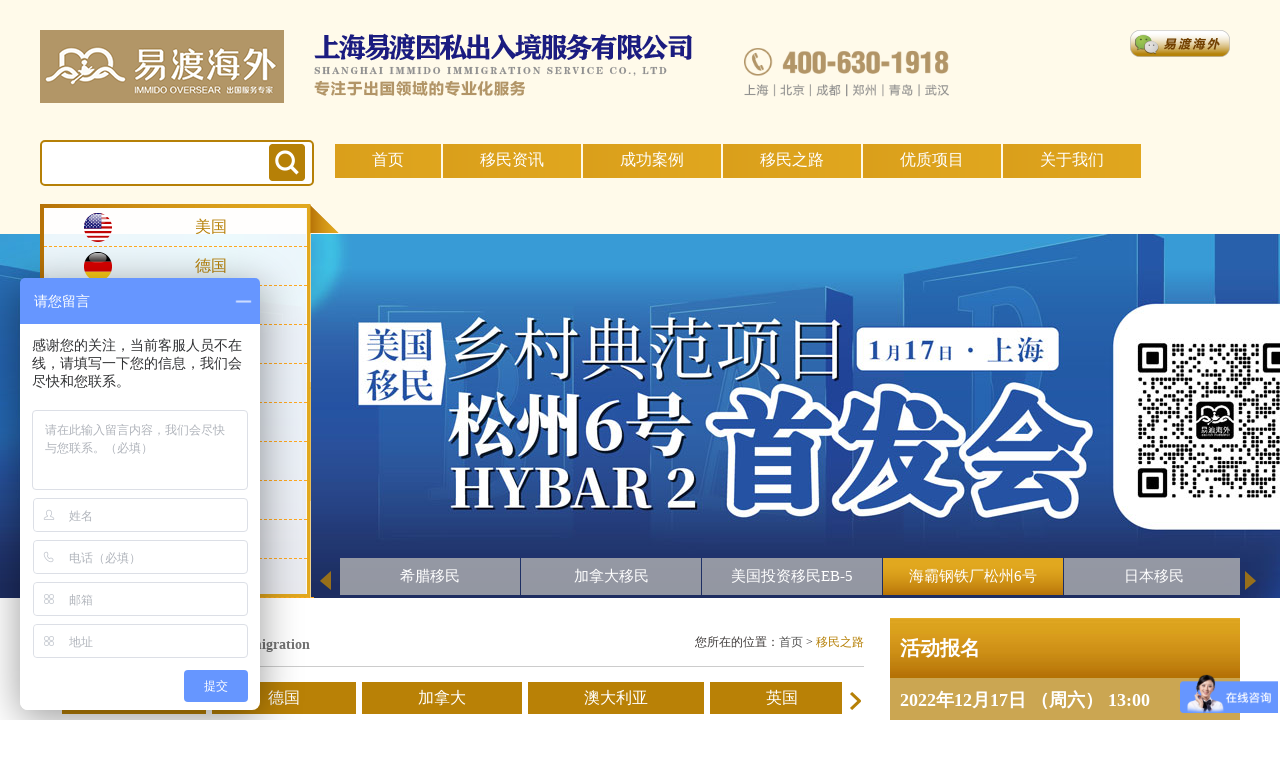

--- FILE ---
content_type: text/html; charset=utf-8
request_url: http://www.overseas-sa.com/life/p-2/
body_size: 10517
content:
<!DOCTYPE HTML>
<html>
<head>
<meta http-equiv="Content-Type" content="text/html; charset=utf-8">
<title>移民之路-移民资讯-最新移民政策解读-行业资讯-上航移民</title>
<meta name="baidu-site-verification" content="RK7PIZKMH9" />
<meta name="description" content="上航移民,国企资质，专业移民18年，业务覆盖德国,加拿大,美国,澳洲,希腊,葡萄牙,马耳他等国，提供一手的移民资讯和移民政策解析。" />
<meta name="keywords" content="移民资讯,投资移民,移民之路,出国移民,最新移民政策,上海移民资讯,上航移民" />
<link rel="shortcut icon" href="/favicon.ico" />
<link rel="home" href="" />
<script type="text/javascript" src="/templets/webhtm/js/jquery.js"></script>
<link href="/templets/webhtm/css/style.css" rel="stylesheet" type="text/css" />
<link href="/templets/webhtm/css/guojia.css" rel="stylesheet" type="text/css" />
<script type="text/javascript" src="/templets/webhtm/js/jquery.imgscroll.min.js"></script>
<script src="/templets/webhtm/js/web.js" type="text/javascript"></script>
<!--<script src="/templets/webhtm/js/jquery.validator.js" type="text/javascript"></script>
<script src="/templets/webhtm/js/jquery.bgiframe.min.js" type="text/javascript"></script>-->
<script type="text/javascript" src="//s.union.360.cn/51372.js"></script></head>

<body>
<div class="wap">
<div class="header_bg">
    <div class="header">
        <div class="fl m_top30 hd_img1">
            <a href="/"><img src="/templets/webhtm/images/header_img1.png" alt="上海航空出入境服务有限公司" height=""></a>
        </div>
        <div class="fl m_top30 m_left30 hd_img2 none ">
            <a href="/"><img src="/templets/webhtm/images/header_img2.png" alt="上海航空出入境服务有限公司"></a>
        </div>
        <div class="fl m_top25 m_left30 none">
            <a href="/"><img src="/templets/webhtm/images/header_img3.png" alt="上海航空出入境服务有限公司"></a>
        </div>
        <div class="fl m_top30 m_left30">
            <a href="/"><img src="/templets/webhtm/images/logo.png" alt="上海航空出入境服务有限公司"></a>
        </div>
        <div class="fl m_top30 m_left40 hd_img4"> <span class="hd_imgtell"><img src="/templets/webhtm/images/tell.png" alt="上海航空出入境服务有限公司"></span>
            <div class="header_lists none">
                <ul>
                    <li>上海</li>
                    <li>北京</li>
                    <li>成都</li>
                    <li>郑州</li>
                    <li>青岛</li>
                    <li>武汉</li>
                </ul>
                <div class="clear"></div>
            </div>
        </div>
        <div class="fr m_top20 header_r m_right10">
            <a href="#" rel="nofollow"><img src="/templets/webhtm/images/wx_but.png" alt="上海航空出入境服务有限公司">
                <div class="ewm"><img src="/templets/webhtm/images/ewm.jpg" alt="上海航空出入境服务有限公司"></div>
            </a>
           <!--  <a href="http://weibo.com/shcrj" rel="nofollow" target="_blank"><img src="/templets/webhtm/images/wb_but.png" alt="上海航空出入境服务有限公司"></a>-->
        </div>
        <div class="clear"></div>
    </div>
</div>

<!--  导航开始  -->
<div class="nav_bg">
    <div class="nav_div">
        <!--  搜索开始  -->
        <div class="fl nav_sou m_top15">
            <form action="/searchrss/" method="post" enctype="multipart/form-data">
                <input name="keyword" type="text" class="search_text" id="keyword"><input type="submit" class="search_btn" value="" name="提交">
            </form>
        </div>
        <!--  搜索结束  -->

        <!--  导航开始  -->
        <div class="fl nav m_top5 m_left20">
            <ul>
                                 <li>
                    <a href="/" >首页</a>                     <ul>
                                                <li 22><a href="/usa/">美国</a></li>
                        <li><a href="/germany/">德国</a></li>
                        <li><a href="/canada/">加拿大</a></li>
                        <li><a href="/australia/">澳大利亚</a></li>
                        <li><a href="/england/">英国</a></li>
                        <li><a href="/malta/">马耳他</a></li>

                        <!-- <li><a href="/spain/">西班牙</a></li> -->
                        <li><a href="/spain/">西班牙</a></li>

                        <li><a href="/portugal/">葡萄牙</a></li>

                        <!-- <li><a href="/hungary/">匈牙利</a></li> -->
                        <!-- <li><a href="/hungary/">奥地利</a></li> -->
                                            </ul>
                                    </li>
                                <li>
                    <a href="/news/" >移民资讯</a>                     <ul>
                                                   <li><a href="/news/cou-america" 12>美国</a></li>
                                                <li><a href="/news/cou-germany" 12>德国</a></li>
                                                <li><a href="/news/cou-canada" 12>加拿大</a></li>
                                                <li><a href="/news/cou-australian" 12>澳大利亚</a></li>
                                                <li><a href="/news/cou-england" 12>英国</a></li>
                                                <li><a href="/news/cou-hungary" 12>奥地利</a></li>
                                                <li><a href="/news/cou-espana" 12>新西兰</a></li>
                                                <li><a href="/news/cou-portugal" 12>葡萄牙</a></li>
                                                <li><a href="/news/cou-ireland" 12>爱尔兰</a></li>
                                                <li><a href="/news/cou-greece" 12>希腊</a></li>
                                                <li><a href="/news/cou-malta" 12>马耳他</a></li>
                                                <li><a href="/news/cou-nevis" 12>尼维斯</a></li>
                                                <li><a href="/news/cou-singapore" 12>新加坡 </a></li>
                                                <li><a href="/news/cou-japan" 12>日本</a></li>
                                              </ul>
                                    </li>
                                <li>
                    <a href="/case/" >成功案例</a>                     <ul>
                                                   <li><a href="/case/cou-america" 12>美国</a></li>
                                                <li><a href="/case/cou-germany" 12>德国</a></li>
                                                <li><a href="/case/cou-canada" 12>加拿大</a></li>
                                                <li><a href="/case/cou-australian" 12>澳大利亚</a></li>
                                                <li><a href="/case/cou-england" 12>英国</a></li>
                                                <li><a href="/case/cou-hungary" 12>奥地利</a></li>
                                                <li><a href="/case/cou-espana" 12>新西兰</a></li>
                                                <li><a href="/case/cou-portugal" 12>葡萄牙</a></li>
                                                <li><a href="/case/cou-ireland" 12>爱尔兰</a></li>
                                                <li><a href="/case/cou-greece" 12>希腊</a></li>
                                                <li><a href="/case/cou-malta" 12>马耳他</a></li>
                                                <li><a href="/case/cou-nevis" 12>尼维斯</a></li>
                                                <li><a href="/case/cou-singapore" 12>新加坡 </a></li>
                                                <li><a href="/case/cou-japan" 12>日本</a></li>
                                              </ul>
                                    </li>
                                <li>
                    <a href="/life/"  class="cur" >移民之路</a>                     <ul>
                                                   <li><a href="/life/cou-america" 12>美国</a></li>
                                                <li><a href="/life/cou-germany" 12>德国</a></li>
                                                <li><a href="/life/cou-canada" 12>加拿大</a></li>
                                                <li><a href="/life/cou-australian" 12>澳大利亚</a></li>
                                                <li><a href="/life/cou-england" 12>英国</a></li>
                                                <li><a href="/life/cou-hungary" 12>奥地利</a></li>
                                                <li><a href="/life/cou-espana" 12>新西兰</a></li>
                                                <li><a href="/life/cou-portugal" 12>葡萄牙</a></li>
                                                <li><a href="/life/cou-ireland" 12>爱尔兰</a></li>
                                                <li><a href="/life/cou-greece" 12>希腊</a></li>
                                                <li><a href="/life/cou-malta" 12>马耳他</a></li>
                                                <li><a href="/life/cou-nevis" 12>尼维斯</a></li>
                                                <li><a href="/life/cou-singapore" 12>新加坡 </a></li>
                                                <li><a href="/life/cou-japan" 12>日本</a></li>
                                              </ul>
                                    </li>
                                <li>
                    <a href="/yzxm/" >优质项目</a>                     <ul>
                                                   <li><a href="/yzxm/cou-america" 12>美国</a></li>
                                                <li><a href="/yzxm/cou-germany" 12>德国</a></li>
                                                <li><a href="/yzxm/cou-canada" 12>加拿大</a></li>
                                                <li><a href="/yzxm/cou-australian" 12>澳大利亚</a></li>
                                                <li><a href="/yzxm/cou-england" 12>英国</a></li>
                                                <li><a href="/yzxm/cou-hungary" 12>奥地利</a></li>
                                                <li><a href="/yzxm/cou-espana" 12>新西兰</a></li>
                                                <li><a href="/yzxm/cou-portugal" 12>葡萄牙</a></li>
                                                <li><a href="/yzxm/cou-ireland" 12>爱尔兰</a></li>
                                                <li><a href="/yzxm/cou-greece" 12>希腊</a></li>
                                                <li><a href="/yzxm/cou-malta" 12>马耳他</a></li>
                                                <li><a href="/yzxm/cou-nevis" 12>尼维斯</a></li>
                                                <li><a href="/yzxm/cou-singapore" 12>新加坡 </a></li>
                                                <li><a href="/yzxm/cou-japan" 12>日本</a></li>
                                              </ul>
                                    </li>
                                <li>
                    <a href="/about/" >关于我们</a>                 </li>
                             </ul>
        </div>
        <!--  导航结束  -->

        <!--  收藏开始  -->
        <div class="fr nav_right m_top20 none"> <a href="" onclick="window.external.addFavorite(this.href,this.title);return false;" title='' rel="sidebar">加入收藏</a> </div>
        <!--  收藏结束  -->
        <div class="clear"></div>
    </div>
</div>
<!--  导航结束  -->  
  <!--  banner开始  -->
  <div class="pages_banner">
    <div class="flexslider flash"> 
      <div class="banners">
  <div class="pbanner_listsbg">
    <div class="pbanner_lists">
      <ul>
        <li><em class="guojia_3"></em><a href="/usa/" >美国</a></li>
        <li><em class="guojia_5"></em><a href="/germany/" >德国</a></li>
        <li><em class="guojia_2"></em><a href="/canada/" >加拿大</a></li>
        <li><em class="guojia_4"></em><a href="/australia/" >澳大利亚</a></li>
        <li><em class="guojia_1"></em><a href="/england/" >英国</a></li>
         <li><em class="guojia_9"></em><a href="/malta/" >马耳他</a></li>

        <!-- <li><em class="guojia_7"></em><a href="/spain/" >西班牙</a></li> -->
        <li><em class="guojia_7"></em><a href="/spain/" >西班牙</a></li>

        <li><em class="guojia_8"></em><a href="/portugal/" >葡萄牙</a></li>
        <!-- <li><em class="guojia_8"></em><a href="/hungary/" >奥地利</a></li> -->
        
        <li><em class="guojia_6"></em><a href="/Greece/" >希腊</a></li>
        <li class="lis"><a class="a_icon">更多国家</a>
          <ul>
            <!-- <li><a href="/hungary/">匈牙利</a></li> -->
            <!-- <li><a href="/hungary/">奥地利</a></li> -->
            <!-- <li><a href="/portugal/">葡萄牙</a></li> -->

            <li><a href="/ireland/">爱尔兰</a></li>
            <li><a href="/Japan/">日本</a></li>
          </ul>
        </li>
      </ul>
      <div class="clear"></div>
    </div>
</div>
</div>      <ul class="banner fadearry" id="index-ultab" style="overflow:hidden;">
        
                        <li><a target="_blank"  href="http://www.overseas-sa.com/article/6964.html" target="_blank"  style="background:url(/update/1767686173l083506984.jpg) no-repeat center top"></a></li>
                <li><a target="_blank"  href="http://www.overseas-sa.com/article/6964.html" target="_blank"  style="background:url(/update/1767686204l642148561.jpg) no-repeat center top"></a></li>
                <li><a target="_blank"  href="http://www.overseas-sa.com/article/6750.html" target="_blank"  style="background:url(/update/1680512687l324531308.jpg) no-repeat center top"></a></li>
                <li><a target="_blank"  href="http://www.overseas-sa.com/article/5639.html" target="_blank"  style="background:url(/update/1680510883l838319631.jpg) no-repeat center top"></a></li>
                <li><a target="_blank"  href="http://www.overseas-sa.com/project/zigu.html" target="_blank"  style="background:url(/update/1600664629l476590822.jpg) no-repeat center top"></a></li>
                      </ul>
      <div class="imgbut">
        <div class="scroll_text">
          <div class="index_img_scroll img_scroll_b"> <span class="prev prev_b"></span> <span class="next next_b"></span>
            <div class="img_list img_list_b">
              <ul class="buttons ulnum">
                                                <li > <a target="_blank"  href="http://www.overseas-sa.com/article/6964.html" title="美国投资移民EB-5" target="_blank">美国投资移民EB-5</a></li>
                                <li > <a target="_blank"  href="http://www.overseas-sa.com/article/6964.html" title="海霸钢铁厂松州6号" target="_blank">海霸钢铁厂松州6号</a></li>
                                <li > <a target="_blank"  href="http://www.overseas-sa.com/article/6750.html" title="日本移民" target="_blank">日本移民</a></li>
                                <li > <a target="_blank"  href="http://www.overseas-sa.com/article/5639.html" title="希腊移民" target="_blank">希腊移民</a></li>
                                <li > <a target="_blank"  href="http://www.overseas-sa.com/project/zigu.html" title="加拿大移民" target="_blank">加拿大移民</a></li>
                                              </ul>
            </div>
          </div>
        </div>
      </div>
    </div>
  </div>
  <!--  banner开始  --> 
  
  <!--  内容开始  -->
  <div class="content">
    <div class="pages_mk m_top20">
      <div class="fl row_left">
        <div class="gongyong_title"><a class="tit">移民之路 /</a> <em>The Way to Immigration</em>
          <div class="fr weizhi"> 您所在的位置：<a href="/">首页</a> &gt; <span>移民之路</span> </div>
          <div class="clear"></div>
        </div>
        <!--  选项卡开始  -->
        <div class="pages_tab m_top15">
          <div class="gongyongBox_scroll"> <span class="prev prev_a"></span> <span class="next next_a"></span>
            <div class="pages_tab_lists img_list_a">
              <ul>
              	
                                                <li><a href="/life/cou-america">美国</a></li>
                                <li><a href="/life/cou-germany">德国</a></li>
                                <li><a href="/life/cou-canada">加拿大</a></li>
                                <li><a href="/life/cou-australian">澳大利亚</a></li>
                                <li><a href="/life/cou-england">英国</a></li>
                                <li><a href="/life/cou-hungary">奥地利</a></li>
                                <li><a href="/life/cou-espana">新西兰</a></li>
                                <li><a href="/life/cou-portugal">葡萄牙</a></li>
                                <li><a href="/life/cou-ireland">爱尔兰</a></li>
                                <li><a href="/life/cou-greece">希腊</a></li>
                                <li><a href="/life/cou-malta">马耳他</a></li>
                                <li><a href="/life/cou-nevis">尼维斯</a></li>
                                <li><a href="/life/cou-singapore">新加坡 </a></li>
                                <li><a href="/life/cou-japan">日本</a></li>
                                              </ul>
              <div class="clear"></div>
            </div>
          </div>
        </div>
        <!--  选项卡结束  -->
        <div class="pages_news">
          <ul>
                                  <li>
              <div class="fl newslists_img"><a target="_blank" href="/article/6612.html" title="看完英国私校的校规，才明白英式精英教育的魅力"> <img src="/update/1602309788l172959004.jpg" alt="看完英国私校的校规，才明白英式精英教育的魅力" /></a></div>
              <div class="fr newslists_right">
                <h3 class="title"><a target="_blank" href="/article/6612.html" title="看完英国私校的校规，才明白英式精英教育的魅力">看完英国私校的校规，才明白英式精英教育的魅力</a></h3>
                <p class="text">英国每所明星学校都有自己的侧重点，正是这些侧重点使各个学校风格都不尽相同。而规章制度是一所学校的灵魂，而明星中学正是拥有这些傲人的特质才会显得如此与众不同。</p>
              </div>
              <div class="clear"></div>
            </li>
                        <li>
              <div class="fl newslists_img"><a target="_blank" href="/article/6591.html" title="加拿大名校怎么选？这10所总有一款适合你！"> <img src="/update/1600424410l435065519.jpg" alt="加拿大名校怎么选？这10所总有一款适合你！" /></a></div>
              <div class="fr newslists_right">
                <h3 class="title"><a target="_blank" href="/article/6591.html" title="加拿大名校怎么选？这10所总有一款适合你！">加拿大名校怎么选？这10所总有一款适合你！</a></h3>
                <p class="text">加拿大是一个高度发达的资本主义国家，不仅具备高质量的经济社会发展水平，更拥有众多教育质量一流的世界名校。想去加拿大留学？和上航移民一起走进这些学校，看看哪所更适合你吧！</p>
              </div>
              <div class="clear"></div>
            </li>
                        <li>
              <div class="fl newslists_img"><a target="_blank" href="/article/6587.html" title="都说英国物价贵，我们来看看英国各大城市的消费"> <img src="/update/1600223867l293727270.jpg" alt="都说英国物价贵，我们来看看英国各大城市的消费" /></a></div>
              <div class="fr newslists_right">
                <h3 class="title"><a target="_blank" href="/article/6587.html" title="都说英国物价贵，我们来看看英国各大城市的消费">都说英国物价贵，我们来看看英国各大城市的消费</a></h3>
                <p class="text">最近英镑贵、英国房子贵、英国物价贵，但移民英国不一定贵，因为你可以5万英镑起移民英国！今天，我们来说说英国的物价，是不是想当然的“贵”！</p>
              </div>
              <div class="clear"></div>
            </li>
                        <li>
              <div class="fl newslists_img"><a target="_blank" href="/article/6583.html" title="马耳他移民：享纯正英式教育，对接欧美名校"> <img src="/update/1600075705l467286822.jpg" alt="马耳他移民：享纯正英式教育，对接欧美名校" /></a></div>
              <div class="fr newslists_right">
                <h3 class="title"><a target="_blank" href="/article/6583.html" title="马耳他移民：享纯正英式教育，对接欧美名校">马耳他移民：享纯正英式教育，对接欧美名校</a></h3>
                <p class="text">马耳他以高质量的教育体系和优质的“英联邦教育体系”脱颖而出，成为关注子女教育的移民家庭的选择。生活在马耳他就等于浸染在正统的英语环境中，享受纯正的英式教育​，对接欧美名校。</p>
              </div>
              <div class="clear"></div>
            </li>
                        <li>
              <div class="fl newslists_img"><a target="_blank" href="/article/6572.html" title="移民日本的育儿攻略"> <img src="/update/1599185906l155776114.jpg" alt="移民日本的育儿攻略" /></a></div>
              <div class="fr newslists_right">
                <h3 class="title"><a target="_blank" href="/article/6572.html" title="移民日本的育儿攻略">移民日本的育儿攻略</a></h3>
                <p class="text">许多年轻的客户喜欢日本的生活环境，偏爱日本文化，计划在日本生孩子，以便于接受更好的教育资源。客户可以快至1年获永住，从怀孕到育儿都是可以享受日本福利。上航移民和大家分享一下育儿攻略。</p>
              </div>
              <div class="clear"></div>
            </li>
                        <li>
              <div class="fl newslists_img"><a target="_blank" href="/article/6565.html" title="日本医疗水平发达,平均寿命稳居榜首"> <img src="/update/1599114832l935048862.jpg" alt="日本医疗水平发达,平均寿命稳居榜首" /></a></div>
              <div class="fr newslists_right">
                <h3 class="title"><a target="_blank" href="/article/6565.html" title="日本医疗水平发达,平均寿命稳居榜首">日本医疗水平发达,平均寿命稳居榜首</a></h3>
                <p class="text">日本人的平均寿命连续20多年位居世界第一。在55—64岁的男性中，日本人冠心病死亡率还不到美国人的1/10。日本的肥胖率还不到4%，远低于美国的31%，其中有哪些秘诀呢？</p>
              </div>
              <div class="clear"></div>
            </li>
                        <li>
              <div class="fl newslists_img"><a target="_blank" href="/article/6564.html" title=" 全面了解加拿大医疗制度"> <img src="/update/1599097466l460343994.jpg" alt=" 全面了解加拿大医疗制度" /></a></div>
              <div class="fr newslists_right">
                <h3 class="title"><a target="_blank" href="/article/6564.html" title=" 全面了解加拿大医疗制度"> 全面了解加拿大医疗制度</a></h3>
                <p class="text">加拿大的医疗是政府出资，私人经营，满足十省三区的全民医疗。只要是加拿大永居居民或公民，持有加拿大医疗卡就可以享受医疗福利。加拿大实行分级医疗制度，主要分为三个等级。</p>
              </div>
              <div class="clear"></div>
            </li>
                        <li>
              <div class="fl newslists_img"><a target="_blank" href="/article/6540.html" title="健康的饮食模式:希腊地中海饮食"> <img src="/update/1598322386l173839309.jpg" alt="健康的饮食模式:希腊地中海饮食" /></a></div>
              <div class="fr newslists_right">
                <h3 class="title"><a target="_blank" href="/article/6540.html" title="健康的饮食模式:希腊地中海饮食">健康的饮食模式:希腊地中海饮食</a></h3>
                <p class="text">健康专业人士对约40种不同的饮食模式进行评估和排名，从是否容易遵循、营养是否全面、是否安全等方面进行综合评价。地中海饮食因其均衡全面的特点已经连续三年蝉联冠军了。</p>
              </div>
              <div class="clear"></div>
            </li>
                        <li>
              <div class="fl newslists_img"><a target="_blank" href="/article/6537.html" title="去加拿大定居，关于医疗这些事儿一定要知道！"> <img src="/update/1598260916l302938030.jpg" alt="去加拿大定居，关于医疗这些事儿一定要知道！" /></a></div>
              <div class="fr newslists_right">
                <h3 class="title"><a target="_blank" href="/article/6537.html" title="去加拿大定居，关于医疗这些事儿一定要知道！">去加拿大定居，关于医疗这些事儿一定要知道！</a></h3>
                <p class="text">加拿大的医疗与国内的确大有不同，国内医疗是开放的，每个人有大量各种渠道可以获取医疗资源，不同医院各个科室都可以挂号。对于将要去加拿大定居的人来说，解决在加拿大的看病问题是头等大事。</p>
              </div>
              <div class="clear"></div>
            </li>
                        <li>
              <div class="fl newslists_img"><a target="_blank" href="/article/6535.html" title="考虑子女教育——优选葡萄牙移民"> <img src="/update/1598233816l810098052.jpg" alt="考虑子女教育——优选葡萄牙移民" /></a></div>
              <div class="fr newslists_right">
                <h3 class="title"><a target="_blank" href="/article/6535.html" title="考虑子女教育——优选葡萄牙移民">考虑子女教育——优选葡萄牙移民</a></h3>
                <p class="text">越来越多的家长为了子女的教育选择去海外投资，通过身份配置的方式来获得更好的教育资源。那如何选择适合孩子学习的国家，且移民门槛比较低呢？​今天就来推荐一个两全其美的移民国家——葡萄牙。</p>
              </div>
              <div class="clear"></div>
            </li>
                        <li>
              <div class="fl newslists_img"><a target="_blank" href="/article/6534.html" title="日本医疗实力为何如此突出？"> <img src="/update/1598232364l345576485.jpg" alt="日本医疗实力为何如此突出？" /></a></div>
              <div class="fr newslists_right">
                <h3 class="title"><a target="_blank" href="/article/6534.html" title="日本医疗实力为何如此突出？">日本医疗实力为何如此突出？</a></h3>
                <p class="text">各国都在积极防控疫情，各国的医疗体系、国情有所不同，做出的防控措施也大相径庭。自疫情爆发以来，日本防疫的表现突出，新增病例大幅减少，那日本是怎么防控住疫情的？</p>
              </div>
              <div class="clear"></div>
            </li>
                        <li>
              <div class="fl newslists_img"><a target="_blank" href="/article/6520.html" title="葡萄牙移民，同性CP的盛大婚礼"> <img src="/update/1597822160l638511347.jpg" alt="葡萄牙移民，同性CP的盛大婚礼" /></a></div>
              <div class="fr newslists_right">
                <h3 class="title"><a target="_blank" href="/article/6520.html" title="葡萄牙移民，同性CP的盛大婚礼">葡萄牙移民，同性CP的盛大婚礼</a></h3>
                <p class="text">2010年6月5日，葡萄牙同性婚姻法案生效，成为世界上第八个承认同性婚姻的国家。如果你和你的爱人有意迈进人生的另一阶段，风光秀美、社会氛围友好、经济发达的葡萄牙是个非常好的选择。</p>
              </div>
              <div class="clear"></div>
            </li>
                                  </ul>
        </div>
        <!--  分页开始  -->
        <div class="pagemenu">当前第2/39页 <a href='/life/p-1/'>首页</a> <a href='/life/p-1/'>上一页</a> <a href='/life/p-1/'>1</a><span class="current">2</span><a href='/life/p-3/'>3</a><a href='/life/p-4/'>4</a><a href='/life/p-5/'>5</a><a href='/life/p-6/'>6</a><a href='/life/p-7/'>7</a><a href='/life/p-8/'>8</a><a href='/life/p-9/'>9</a><a href='/life/p-10/'>10</a> <a href='/life/p-3/'>下一页</a> <a href='/life/p-39/'>尾页</a> </div>
        <!--  分页结束  --> 
        
        <!--  相关阅读开始  -->
        <div class="m_top20 xiangguanyuedu">
          <div class="gongyong_title"> <a class="tit">相关阅读 /</a> <em>NEWS  INFORMA</em></div>
          <div class="yiminshenghuo_info m_top20 orange_border pages_gy_info">
                      <div class="clear"></div>
          </div>
          <div class="yiminshenghuo_lists pages_gy_lists">
            <div class="fl lists_left">
              <ul>
                              </ul>
              <div class="clear"></div>
            </div>
          </div>
        </div>
        <!--  相关阅读结束  --> 
        
        <!--  在线留言开始  -->
        <div class="liuyan_mk m_top35" id="msg">
          <h3>在线留言/报名活动（带*号为必须填写项）</h3>
          <div class="liuyan_form">
          <form action="?action=book" method="post" enctype="multipart/form-data" class="downBox">
            <table width="100%" border="0" cellspacing="0" cellpadding="0">
              <tr>
                <td width="50%"><input type="text" class="inputs_icon" placeholder="您的姓名" name="cpnd_name" id="cpnd_name"></td>
                <td width="50%" rowspan="4" valign="top"><textarea name="cpnd_txt" class="areatip" name="cpnd_txt" id="cpnd_txt"></textarea></td>
              </tr>
              <tr>
                <td><input type="text" placeholder="您的手机号" name="cpnd_mobile" id="cpnd_mobile" class="inputs_icon"></td>
              </tr>
              <tr>
                <td><input type="text" placeholder="您目前常驻的城市" name="cpnd_address" id="cpnd_address" class="inputs"></td>
              </tr>
              <tr>
                <td><input type="text" placeholder="您的Email地址" name="cpnd_email" id="cpnd_email" class="inputs"></td>
              </tr>
              <tr>
                <td><input type="text" placeholder="您的意向国家"  name="cpnd_company" id="cpnd_company" class="inputs"></td>
                <td><div class="m_left30 xsandns"> <span>
                    <input name="cpnd_sex" type="radio" value="先生" checked>
                    先生</span> <span>
                    <input name="cpnd_sex" type="radio" value="女士">
                    女士</span> </div>
                  <input type="submit" value="确认提交" class="tj_but"></td>
              </tr>
            </table>
            </form>
          </div>
        </div>
        <!--  在线留言结束  --> 
        
      </div>
      <!--  左边开始  -->
      <div class="fr row_right"> 
        <!--  活动报名开始  -->
        <div class="huodong pages_hd">
          <h3 class="huodong_tit">活动报名</h3>
         
                            <p class="huodong_shijian">2022年12月17日 （周六） 13:00</p>
          <p class="huodong_wenzi"><a href="/article/6879.html" title="讲座预约 | 如何快速移民美国？" style="color:#b48007">讲座预约 | 如何快速移民美国？</a></p>
          <p class="huodong_didian">美国EB-5新法下EB-5更适合哪些客户？
如何科学选择EB-5项目？
EB-5项目风险如何把控？
2022年，还有哪些方式可以快速拿绿卡？
</p>
          <p class="huodong_tell"><img src="/templets/webhtm/images/hd_tell.png" alt="活动报名"></p>
          <p class="huodong_yuyue"><a href="http://p4.qiao.baidu.com//im/index?siteid=5539438&ucid=7747976&lastsubid=&from=%E4%B8%8A%E6%B5%B7%E5%BE%90%E6%B1%87&bid=3cc73b179282a8918f0ffc79&groupid=0&chattype=1&groupname=%E8%B5%84%E6%B7%B1%E9%A1%BE%E9%97%AEOscar&subid=&subname=&ref=http%3A%2F%2Fweb.overseas-sa.com%2Fusa%2F%23ebxm"  target="_blank">立即预约</a></p>
                            </div>
        <!--  活动报名结束  -->
        
        <div class="pages_gyimg m_top10">  <a href='' title='日本移民'><img src="http://www.overseas-sa.com//update/1689131483l977982104.jpg" width="345" height="247" alt="日本移民" /></a>  </div>
        
        <!--  热门项目开始  -->
        <div class="index_news pages_xm_lists m_top20">
          <div class="gongyong_title"> <a href="/yzxm/" class="fr gongyong_more">更多</a> <a class="tit" href="#">热门项目 /</a> <em>NEWS  INFORMA</em>
            <div class="clear"></div>
          </div>
          
          <!--  简介开始  -->
          <div class="index_news_tab">
            <div class="row_info pages_xm_lists m_top15 orange_border p_bottom10">
            
                          <div class="clear"></div>
            </div>
          </div>
          <!--  简介结束  --> 
          <!--  最新资讯选项卡下边的列表开始  -->
          <div class="index_news_lists pages_xm_lists m_top5">
            <ul>
                        </ul>
            <div class="clear"></div>
          </div>
          <!--  最新资讯选项卡下边的列表结束  --> 
        </div>
        <!--  热门项目开始  --> 
        
        <!--  最新资讯开始  -->
        <div class="index_news pages_xm_lists">
          <div class="gongyong_title"> <a href="/news/" class="fr gongyong_more">更多</a> <a class="tit">最新资讯 /</a> <em>NEWS  INFORMA</em>
            <div class="clear"></div>
          </div>
            
                                              <!--  简介开始  -->
          <div class="index_news_tab">
            <div class="row_info pages_xm_lists m_top15 orange_border p_bottom10">
              <div class="fl img"><img src="/update/1668480396l537374489.png" alt="美国移民2023年配额新增6万余，再创历史新高！"></div>
              <div class="fr text">
              	<h2><a target="_blank" href="/article/6858.html" title="美国移民2023年配额新增6万余，再创历史新高！">美国移民2023年配额新增6万余，再创历...</a></h2>
                <p>作为美国在全球范围内吸引高素质人才的移民项目之一，职业移民在高配额，高速度等...</p>
              </div>
              <div class="clear"></div>
            </div>
          </div>
          <!--  简介结束  --> 
                                                                                                                                                            <!--  最新资讯选项卡下边的列表开始  -->
          <div class="index_news_lists pages_xm_lists m_top5">
            <ul>
                                                                                    <li><a target="_blank" href="/article/6860.html" title="澳洲移民系统将彻底改革 技能职业清单或被取消!">澳洲移民系统将彻底改革 技能职业清单或被取消!</a></li>
                                                        <li><a target="_blank" href="/article/6859.html" title="英国移民法秋季修正案发布！创新签证变政未提，或将延至2023年春季！">英国移民法秋季修正案发布！创新签证变政未提，或将延至2023年春季！</a></li>
                                                        <li><a target="_blank" href="/article/6825.html" title="日本经营管理签证如何续签？">日本经营管理签证如何续签？</a></li>
                                                        <li><a target="_blank" href="/article/6824.html" title="移民希腊后，孩子怎么选择学校">移民希腊后，孩子怎么选择学校</a></li>
                                                      </ul>
            <div class="clear"></div>
          </div>
          <!--  最新资讯选项卡下边的列表结束  --> 
        </div>
        <!--  最新资讯开始  --> 
        
        <!--  海外投资开始  -->
        <div class="index_news pages_xm_lists">
          <div class="gongyong_title"> <a href="/news/study.html" class="fr gongyong_more">更多</a> <a class="tit">海外投资 /</a> <em>NEWS  INFORMA</em>
            <div class="clear"></div>
          </div>
            
                      <!--  最新资讯选项卡下边的列表开始  -->
          <div class="index_news_lists pages_xm_lists m_top5">
            <ul>
                            </ul>
            <div class="clear"></div>
          </div>
          <!--  最新资讯选项卡下边的列表结束  --> 
        </div>
        <!--  海外投资开始  --> 
        
        <!--  美国房产开始  -->
        <div class="index_news pages_xm_lists">
          <div class="gongyong_title"> <a href="/news/mgfc.html" class="fr gongyong_more">更多</a> <a class="tit">美国房产 /</a> <em>NEWS  INFORMA</em>
            <div class="clear"></div>
          </div>
            
                      <!--  最新资讯选项卡下边的列表开始  -->
          <div class="index_news_lists pages_xm_lists m_top5">
            <ul>
                            </ul>
            <div class="clear"></div>
          </div>
          <!--  最新资讯选项卡下边的列表结束  --> 
        </div>
        <!--  美国房产结束  --> 
        
        <!--  常见问题标题开始  -->
        <div class="faq pages_faq"> 
          <!--  常见问题标题开始  -->
          <div class="gongyong_title"> <a href="/news/problem.html" class="fr gongyong_more">更多</a> <a class="tit">常见问题 /</a> <em>Q&A</em>
            <div class="clear"></div>
          </div>
          <!--  常见问题标题结束  -->
          <div class="wt_box m_top5">
          
                                <dl>
              <dt><a target="_blank" href="/article/6820.html" title="什么是美国O-2签证？">什么是美国O-2签证？</a></dt>
              <dd>O-2签证的标准更不严格，所以不要因为你“认为”你的职业经验缺乏或处于早期阶段而放...</dd>
            </dl>
                      <dl>
              <dt><a target="_blank" href="/article/6819.html" title="可以来美国工作的O-1签证，你了解吗？">可以来美国工作的O-1签证，你了解吗？</a></dt>
              <dd>O类签证是提供给拥有杰出能力人才的非移民签证，主要面向科学、艺术、教育、商业、体...</dd>
            </dl>
                      <dl>
              <dt><a target="_blank" href="/article/6815.html" title="加拿大移民语言要求“CLB”是怎么回事？各项目需要达到怎样的标准？">加拿大移民语言要求“CLB”是怎么回事</a></dt>
              <dd>加拿大的官方语言为英语和法语，所以无论在加拿大工作、学习和生活，都离不开英语或法...</dd>
            </dl>
                     
          </div>
        </div>
        <!--  常见问题标题结束  --> 
        
        <!--  成功案例开始  -->
        <div class="index_anli pages_anli">
          <div class="gongyong_title"> <a href="/case/" class="fr gongyong_more">更多</a> <a class="tit">成功案例精选 /</a> <em>NEWS  INFORMATION</em></div>
          <div class="g3" style="width: 374px; height: 230px; overflow: hidden;">
          <ul class="m_top10">

          </ul>
          </div>
          <div class="clear"></div>
        </div>
        <!--  成功案例结束  --> 
        
        <!--  老肖话移民开始  -->
        <div class="index_news pages_xm_lists m_top5">
          <div class="gongyong_title"> <a href="/news/laoxiao.html" class="fr gongyong_more">更多</a> <a class="tit">老肖话移民 /</a> <em>NEWS  INFORMA</em>
            <div class="clear"></div>
          </div>
            
                                              <!--  简介开始  -->
          <div class="index_news_tab">
            <div class="row_info pages_xm_lists m_top15 orange_border p_bottom10">
              <div class="fl img"><img src="/" alt="这次美国移民局被诉，有可能影响新法很多EB-5投资人的利益？不可不察"></div>
              <div class="fr text">
              	<h2><a target="_blank" href="/article/6933.html" title="这次美国移民局被诉，有可能影响新法很多EB-5投资人的利益？不可不察">这次美国移民局被诉，有可能影响新法很...</a></h2>
                <p>有条件绿卡+2年才能申请永久绿卡</p>
              </div>
              <div class="clear"></div>
            </div>
          </div>
          <!--  简介结束  --> 
                                                                                                                                       <!--  最新资讯选项卡下边的列表开始  -->
          <div class="index_news_lists pages_xm_lists m_top5">
            <ul>
                                                                                                  <li><a target="_blank" href="/article/6927.html" title="EB-5新法政策备忘录（政策手册） 中文翻译精华版 第八章">EB-5新法政策备忘录（政策手册） 中文...</a></li>
                                                                  <li><a target="_blank" href="/article/6923.html" title="EB-5新法政策备忘录 中文翻译精华版：（EB-5区域中心）项目申请Project Applications">EB-5新法政策备忘录 中文翻译精华版：...</a></li>
                                                                  <li><a target="_blank" href="/article/6922.html" title="EB-5新法政策备忘录 中文翻译精华版 第六章-老肖话移民">EB-5新法政策备忘录 中文翻译精华版 第...</a></li>
                                                                  <li><a target="_blank" href="/article/6921.html" title="EB-5新法政策备忘录 中文翻译精华版 第六章-老肖话移民">EB-5新法政策备忘录 中文翻译精华版 第...</a></li>
                                                            </ul>
            <div class="clear"></div>
          </div>
          <!--  最新资讯选项卡下边的列表结束  --> 
        </div>
        <!--  老肖话移民开始  -->
        
        <div class="pinggu m_top20"> <a href="/about/customer.html"><img src="/templets/webhtm/images/pg_but.jpg" alt="客户评估"></a> </div>
      </div>
      <!--  左边结束  -->
      <div class="clear"></div>
    </div>
  </div>
  <!--  内容开始  -->
  
 <div class="footer m_top30">
    <div class="index_mk">
        <div class="fot_line fl">
            <div class="wx_img fl">
                <p><img src="/templets/webhtm/images/fotwx.jpg" alt="上海航空出入境服务有限公司"></p>
                <p style="font-family:'微软雅黑';color:#3A3A3A;font-size:14px; margin-top:10px;">扫一扫，获取更多信息</p>
            </div>
            <div class="tel_box fr">
                <p><img src="/templets/webhtm/images/fottel.png" style="width: 295px;" alt="上海航空出入境服务有限公司"></p>
                <ul class="none">
                    <li><a>上海｜</a></li>
                    <li><a>北京｜</a></li>
                    <li><a>成都｜</a></li>
                    <li><a>郑州｜</a></li>
                    <li><a>青岛｜</a></li>
                    <li><a>武汉</a></li>
                </ul>
                <div class="clear"></div>
                <div class="text_box m_top30">
                   <!-- <img src="/templets/webhtm/images/charactor.png" alt="">-->
                    <h3 class="none">用心 专业 稳健</h3>
                    <p class="none" style="font-family:'微软雅黑';color:#3A3A3A;font-size:16px;">东航旗下国企资质 | 专注移民16年 </p>
                </div>
            </div>
            <div class="clear"></div>
        </div>
        <div class="fot_links fr m_top20">
            <dl class="list01">
                <dt>关于我们</dt>
                <dd><a href="/about/" rel="nofollow">公司简介</a></dd>
                <dd><a href="/about/#pplc" rel="nofollow">品牌历程</a></dd>
                <dd><a href="/about/#jcsj" rel="nofollow">精彩瞬间</a></dd>
                <dd><a href="/about/#ywys" rel="nofollow">业务优势</a></dd>
                <dd><a href="/about/#ryzz" rel="nofollow">荣誉资质</a></dd>
            </dl>
            <dl class="list02">
                <dt>热门项目</dt>
                <div class="row2_lists">
                    <ul>
                        <!-- <dd><a href="#">更多国家</a></dd> -->
                        <li><a href="/usa/">美国</a></li>
                         <!--  <li><a href="/hungary/">奥地利</a></li>  -->
                        <li><a href="/canada/">加拿大</a></li>
                        <li><a href="/portugal/">葡萄牙</a></li>
                        <li><a href="/england/">英国</a></li>
                        <li><a href="/Greece/">希腊</a></li>
                        <li><a href="/australia/">澳大利亚</a></li>
                        <li><a href="/">更多国家</a></li>
                        <li><a href="/germany/">德国</a></li>
                    </ul>
                </div>
                <!--  <dd><a href="#">美国</a></dd>
          <dd><a href="#">匈牙利</a></dd>
          <dd><a href="#">加拿大</a></dd>
          <dd><a href="#">葡萄牙</a></dd>
          <dd><a href="#">英国</a></dd>
          <dd><a href="#">希腊</a></dd>
           <dd><a href="#">澳大利亚</a></dd>
           <dd><a href="#">德国</a></dd>
          <dd><a href="#">更多国家</a></dd>  -->
            </dl>
            <dl class="list03">
                <dt>金牌服务</dt>
                <dd><a href="/about/" rel="nofollow">企业服务</a></dd>
                <dd><a href="/news/review.html" rel="nofollow">活动预约</a></dd>
                <dd><a href="/about/customer.html" rel="nofollow">移民评估</a></dd>
                <dd><a href="/about/#ryzz" rel="nofollow">联系我们</a></dd>
            </dl>
            <div class="clear"></div>
        </div>
        <div class="clear"></div>
        <div class="copy_info">
            <p style="text-align:center;"><span style="color:#7f7f7f;font-family:宋体, simsun;font-size:12px;"> 徐汇区漕溪北路333号中金国际广场B座1605室</span><br /></p><p style="text-align:center;"><span style="font-size:12px;"> &nbsp; &nbsp;</span><span style="color:#7f7f7f;font-family:宋体,simsun;font-size:12px;">Copyright © 上海易渡因私出入境服务有限公司 <a href="https://beian.miit.gov.cn/" target="_blank" textvalue="沪ICP备19017591号-3">沪ICP备19017591号-3</a></span></p><p style="text-align:center;"><span style="color:#7f7f7f;font-family:宋体,simsun;font-size:12px;"></span></p><script type="text/javascript">
var _py = _py || [];
_py.push(['a', 'K7s..R-doK2O15YRMDbosa_3a_X']);
_py.push(['domain','stats.ipinyou.com']);
_py.push(['e','']);
-function(d) {
 var s = d.createElement('script'),
 e = d.body.getElementsByTagName('script')[0]; e.parentNode.insertBefore(s, e),
 f = 'https:' == location.protocol;
 s.src = (f ? 'https' : 'http') + '://'+(f?'fm.ipinyou.com':'fm.p0y.cn')+'/j/adv.js';
}(document);
</script><script type="text/javascript" src="http://image.p4p.sogou.com/accountjs/41/18905741.js?v=20140509" charset="gb2312"></script><noscript>    <img src="//stats.ipinyou.com/adv.gif?a=K7s..R-doK2O15YRMDbosa_3a_X&e=" style="display:none;" /></noscript>
        </div>
    </div>
</div>


<script> var _hmt = _hmt || []; (function() { var hm = document.createElement("script"); hm.src = "https://hm.baidu.com/hm.js?8633dc62e9459efe889b3b4bad509e02"; var s = document.getElementsByTagName("script")[0]; s.parentNode.insertBefore(hm, s); })(); </script>


<!-- 在线咨询弹窗 -->
<!-- <script type="text/javascript">
    var _bdhmProtocol = (("https:" == document.location.protocol) ? " https://" : " http://");
    document.write(unescape("%3Cscript src='" + _bdhmProtocol + "hm.baidu.com/h.js%3Fcad166c4f4e87f613c3a5bf34659cbb9' type='text/javascript'%3E%3C/script%3E"))
</script> -->
</div>
</body>
</html>
<!--www.mohism.cn制作开发-->


--- FILE ---
content_type: text/css
request_url: http://www.overseas-sa.com/templets/webhtm/css/style.css
body_size: 8143
content:
@charset "utf-8";
pre {
    white-space: normal;
}

body,
dl,
dd,
ul,
ol,
h1,
h2,
h3,
h4,
h5,
h6,
form,
p,
div {
    margin: 0px auto;
    padding: 0px;
}

body {
    font-size: 12px;
    font-family: "微软雅黑";
    color: #555;
    line-height: 23px;
}

img {
    border: 0;
    vertical-align: middle;
}

div {
    margin: 0px auto;
    padding: 0px;
}

ul,
li {
    list-style: none;
    list-style-type: none
}

h1,
h2,
h3,
h4,
h5,
h6 {
    font-size: 100%
}


/* 字体加粗与否，视页面标题更改 */

h1 a,
h2 a,
h3 a,
h4 a,
h5 a,
h6 a {
    font-weight: bold;
}


/* 字体加粗与否，视页面标题更改 */

i,
b {
    font-size: 12px;
    font-weight: normal;
    font-style: normal;
}

input,
button,
textarea,
select {
    vertical-align: middle;
}

input {
    height: 23px;
    color: #000000;
    line-height: 18px;
}

select {
    height: 23px;
    color: #000000;
    line-height: 23px;
}

button {
    cursor: pointer
}

table {
    border-collapse: collapse;
}

em,
cite {
    font-style: normal;
}

div {
    margin: 0px auto;
    padding: 0px;
}

a {
    color: #555;
    text-decoration: none;
}

a:hover {
    color: #0371bc;
    text-decoration: none;
    list-style: none;
}

.txtlf {
    text-align: left;
}

.txtrg {
    text-align: right;
}

.fl {
    float: left;
}

.fr {
    float: right;
}

.fix:after {
    content: '.';
    display: block;
    clear: both;
    visibility: hidden;
    height: 0px;
}


/*清除浮动的一种方法，将此class名写在内部有浮动的标签中，便可清除子字元素的浮动，使用非常方便*/

.fix {
    zoom: 1;
}

.clearfixed:after {
    content: ".";
    clear: both;
    display: block;
    height: 0;
    overflow: hidden
}

.clearfixed {
    zoom: 1
}


/* 增加清除浮动样式时，要注意当前元素是否为块结构，如果不是，要添加属性 display: block */

.clear {
    display: block!important;
    float: none!important;
    clear: both;
    width: auto!important;
    height: 0;
    margin: 0 auto!important;
    padding: 0!important;
    font-size: 0;
    line-height: 0
}

.brank {
    line-height: 8px;
    clear: both;
    height: 8px;
    margin: 0 auto!important;
    padding: 0!important;
    font-size: 0;
    float: none!important;
}

.none {
    display: none;
}

.uparticle {
    width: 1000px;
    border-bottom: 1px #333333 solid;
    border-left: 1px #333333 solid;
    margin: 100px auto;
}

.uparticle td {
    line-height: 30px;
    padding: 2px 5px;
    border-right: 1px #333333 solid;
    border-top: 1px #333333 solid;
}

.uparticle td input {
    line-height: 27px;
    height: 27px;
    min-width: 100px;
    padding: 2px 5px;
}

.uparticle td textarea {
    line-height: 27px;
    height: 300px;
    min-width: 500px;
    padding: 2px 5px;
}


/**上间距**/

.m_top5 {
    margin-top: 5px;
}

.m_top10 {
    margin-top: 10px;
}

.m_top15 {
    margin-top: 15px;
}

.m_top20 {
    margin-top: 20px;
}

.m_top25 {
    margin-top: 25px;
}

.m_top30 {
    margin-top: 30px;
}

.m_top35 {
    margin-top: 35px;
}

.m_top40 {
    margin-top: 40px;
}

.m_top45 {
    margin-top: 45px;
}

.m_top50 {
    margin-top: 50px;
}

.m_top55 {
    margin-top: 55px;
}

.m_top60 {
    margin-top: 60px;
}

.m_top65 {
    margin-top: 65px;
}

.m_top70 {
    margin-top: 70px;
}

.m_top75 {
    margin-top: 75px;
}

.m_top80 {
    margin-top: 80px;
}

.m_top85 {
    margin-top: 85px;
}

.m_top90 {
    margin-top: 90px;
}

.m_top95 {
    margin-top: 95px;
}

.m_top100 {
    margin-top: 100px;
}

.m_top150 {
    margin-top: 150px;
}


/**左间距**/

.m_left5 {
    margin-left: 5px;
}

.m_left10 {
    margin-left: 10px;
}

.m_left15 {
    margin-left: 15px;
}

.m_left20 {
    margin-left: 20px;
}

.m_left25 {
    margin-left: 25px;
}

.m_left30 {
    margin-left: 30px;
}

.m_left35 {
    margin-left: 35px;
}

.m_left40 {
    margin-left: 40px;
}

.m_left45 {
    margin-left: 45px;
}

.m_left50 {
    margin-left: 50px;
}


/**右间距**/

.m_right5 {
    margin-right: 5px;
}

.m_right10 {
    margin-right: 10px;
}

.m_right15 {
    margin-right: 15px;
}

.m_right20 {
    margin-right: 20px;
}

.m_right25 {
    margin-right: 25px;
}

.m_right30 {
    margin-right: 30px;
}

.m_right35 {
    margin-right: 35px;
}

.m_right40 {
    margin-right: 40px;
}

.m_right45 {
    margin-right: 45px;
}

.m_right50 {
    margin-right: 50px;
}


/**下间距**/

.m_bottom5 {
    margin-bottom: 5px;
}

.m_bottom10 {
    margin-bottom: 10px;
}

.m_bottom15 {
    margin-bottom: 15px;
}

.m_bottom20 {
    margin-bottom: 20px;
}

.m_bottom25 {
    margin-bottom: 25px;
}

.m_bottom30 {
    margin-bottom: 30px;
}

.m_bottom35 {
    margin-bottom: 35px;
}

.m_bottom40 {
    margin-bottom: 40px;
}

.m_bottom45 {
    margin-bottom: 45px;
}

.m_bottom50 {
    margin-bottom: 50px;
}


/**内间距上**/

.p_top5 {
    padding-top: 5px;
}

.p_top10 {
    padding-top: 10px;
}

.p_top15 {
    padding-top: 15px;
}

.p_top20 {
    padding-top: 20px;
}

.p_top25 {
    padding-top: 25px;
}

.p_top30 {
    padding-top: 30px;
}

.p_top35 {
    padding-top: 35px;
}

.p_top40 {
    padding-top: 40px;
}

.p_top45 {
    padding-top: 45px;
}

.p_top50 {
    padding-top: 50px;
}


/**内间距下**/

.p_bottom5 {
    padding-bottom: 5px;
}

.p_bottom10 {
    padding-bottom: 10px;
}

.p_bottom15 {
    padding-bottom: 15px;
}

.p_bottom20 {
    padding-bottom: 20px;
}

.p_bottom25 {
    padding-bottom: 25px;
}

.p_bottom30 {
    padding-bottom: 30px;
}

.p_bottom35 {
    padding-bottom: 35px;
}

.p_bottom40 {
    padding-bottom: 40px;
}

.p_bottom45 {
    padding-bottom: 45px;
}

.p_bottom50 {
    padding-bottom: 50px;
}


/**  橙色  **/

.orange_border {
    border-bottom: 1px solid #B68007;
}

.wap {
    width: 100%;
}

.header_banner {
    width: 100%;
    height: 99px;
    background: url(../images/top_banenr.jpg) no-repeat 50%;
}

.header_bg {
    width: 100%;
    height: 125px;
    background: #fffaea;
}

.header {
    width: 1200px;
}

.header .hd_img1 {
   
}

.header .hd_img1 img {
    
}

.header .hd_img2 {
    width: 70px;
}

.header .hd_img2 img {
    width: 70px;
}

.header .hd_img4 {}

.header .hd_imgtell {
    width: 205px;
    display: block;
    margin-left: 10px;
}

.header .hd_imgtell img {
    width: 205px;
}

.header .header_lists {
    width: 250px;
    overflow: hidden;
    margin-top: 6px;
    margin-left: 20px;
}

.header .header_lists li {
    float: left;
    font-size: 14px;
    height: 24px;
    line-height: 24px;
    padding: 0px 6px;
    color: #868686;
    background: url(../images/header_lists_line.png) no-repeat right center;
}

.header .header_lists li:last-child {
    background: none;
}

.header .header_r {
    width: 100px;
}

.header .header_r a {
    margin-top: 10px;
    display: block;
    position: relative;
}

.header_r .ewm {
    width: 150px;
    height: 150px;
    text-align: center;
    position: absolute;
    top: 30px;
    right: 0px;
    z-index: 10;
    display: none;
}

.header .header_r a:hover .ewm {
    display: block;
}


/**  导航开始  **/

.nav_bg {
    width: 100%;
    background: #fffaea;
    padding-bottom: 34px;
    overflow: hidden;
}

.nav_div {
    width: 1200px;
}

.nav_div .nav_sou {
    width: 270px;
    border: 2px solid #b68007;
    background: #fff;
    height: 42px;
    line-height: 42px;
    border-radius: 5px;
}

.nav_div .nav_sou .search_text {
    width: 219px;
    height: 36px;
    line-height: 36px;
    border: none;
    padding: 0px 4px;
    outline: none;
}

.nav_div .nav_sou .search_btn {
    width: 36px;
    height: 37px;
    margin-top: -3px;
    border: none;
    background: url(../images/suo_icon.png) no-repeat;
    cursor: pointer;
    vertical-align: middle;
}

.nav_div .nav {
    width: 830px;
    position: relative;
}

.nav_div .nav li {
    float: left;
    margin: 0px 1px;
}

.nav_div .nav li a {
    display: block;
    background: url(../images/nav_bg.png) no-repeat left center;
    color: #fff;
    font-size: 16px;
    padding: 5px 37px;
    height: 60px;
    line-height: 50px;
}

.nav_div .nav li a:hover {
    background: url(../images/nav_hover.png) no-repeat center;
}

.nav_div .nav li ul {
    width: 879px;
    height: 30px;
    position: absolute;
    left: 13px;
    top: 64px;
    display: block;
    background: url(../images/ulbg.png) no-repeat left center;
    overflow: hidden;
}

.nav_div .nav li ul li {
    height: 30px;
    line-height: 30px;
    background: url(../images/line_bg.png) no-repeat right center;
}

.nav_div .nav li ul li a {
    background: none;
    color: #727171;
    font-size: 14px;
    height: 30px;
    line-height: 30px;
    padding: 0px 15px;
    margin-left: 10px;
}

.nav_div .nav li ul li:last-child {
    background: none;
}

.nav_div .nav li ul {
    display: none;
}

.nav_div .nav li:hover ul {
    color: #B68007;
    display: block;
}

.nav_div .nav li ul li a:hover {
    background: none;
    color: #B68007;
}

.nav_div .nav_right {
    width: 76px;
    font-size: 14px;
    color: #727171;
}

.nav_div .nav_right a {
    height: 28px;
    line-height: 28px;
    display: block;
    background: url(../images/sc_icon.png) no-repeat left center;
    padding-left: 16px;
}


/**  banner  **/

.banners {
    width: 1200px;
    position: absolute;
    left: 50%;
    margin-left: -600px;
}

.banners .bannerbg {
    width: 100%;
    height: 486px;
}

.banners .banner_listsbg {
    position: absolute;
    width: 299px;
    height: 517px;
    z-index: 5;
    top: -30px;
    background: url(../images/banner_lists.png) no-repeat left center;
}

.banners .banner_lists {
    width: 263px;
    height: 508px;
    background: rgba(255, 255, 255, 0.9);
    margin-left: 4px;
    margin-top: 5px
}

.banners .banner_lists li {
    border-bottom: 1px dashed #ffa81f;
    height: 51px;
    line-height: 51px;
}

.banners .banner_lists li a {
    display: block;
    width: 194px;
    float: left;
    height: 40px;
    line-height: 40px;
    text-align: center;
    font-size: 16px;
    color: #B68007;
}

.banners .banner_lists li ul {
    display: none;
}

.banners .banner_lists li:hover ul {
    position: absolute;
    left: 270px;
    display: block;
    background: rgba(255, 255, 255, 0.8);
    padding: 10px 10px;
}

.banners .banner_lists li:hover ul li {
    border: none;
    height: 36px;
    line-height: 36px;
    background: none;
}

.banners .banner_lists li:hover ul li a {
    color: #717171;
    border-bottom: 1px dashed #717171;
    height: 36px;
    line-height: 36px;
    background: none;
}

.banners .banner_lists li:hover ul li a:hover {
    color: #B68007;
}

.banners .banner_lists li em {
    display: block;
    width: 29px;
    height: 48px;
    float: left;
    margin-left: 40px;
}

.banners .banner_lists li .guojia_1,
.pbanner_lists li .guojia_1 {
    background: url(../images/guojia_1.png) no-repeat left center;
}

.banners .banner_lists li .guojia_2,
.pbanner_lists li .guojia_2 {
    background: url(../images/guojia_2.png) no-repeat left center;
}

.banners .banner_lists li .guojia_3,
.pbanner_lists li .guojia_3 {
    background: url(../images/guojia_3.png) no-repeat left center;
}

.banners .banner_lists li .guojia_4,
.pbanner_lists li .guojia_4 {
    background: url(../images/guojia_4.png) no-repeat left center;
}

.banners .banner_lists li .guojia_5,
.pbanner_lists li .guojia_5 {
    background: url(../images/guojia_5.png) no-repeat left center;
}

.banners .banner_lists li .guojia_6,
.pbanner_lists li .guojia_6 {
    background: url(../images/guojia_6.png) no-repeat left center;
}

.banners .banner_lists li .guojia_7,
.pbanner_lists li .guojia_7 {
    background: url(../images/guojia_7.png) no-repeat left center;
}

.banners .banner_lists li .guojia_8,
.pbanner_lists li .guojia_8 {
    background: url(../images/guojia_9.png) no-repeat left center;
}

.banners .banner_lists li .guojia_9,
.pbanner_lists li .guojia_9 {
    background: url(../images/guojia_10.png) no-repeat left center;
}

.banners .banner_lists li:hover {
    background: url(../images/guojia_ihover.png) no-repeat;
}

.banners .banner_lists li a:hover {
    color: #fff;
}

.guojian_morebg {
    width: 263px;
    height: 40px;
    background: url(../images/guojia_morebg.png) repeat-x left center;
}

.guojian_morebg a {
    display: block;
    width: 263px;
    height: 40px;
    line-height: 40px;
    background: url(../images/guojia_more.png) no-repeat 72px center;
    font-size: 16px;
    color: #fff;
    text-align: center;
    padding-left: 40px;
}

.content {
    width: 1200px;
}


/**  共用的样式  **/


/**  标题  **/

.gongyong_title {
    background: rgba(0, 0, 0, 0) url(../images/yi_icon.png) no-repeat scroll left center;
    border-bottom: 1px solid #ccc;
    font-family: "微软雅黑";
    height: 48px;
    line-height: 48px;
}

.gongyong_title .gongyong_more {
    color: #B68007;
    font-size: 13px;
    margin-top: 6px;
}

.gongyong_title .tit {
    border-bottom: 2px solid #b8860b;
    color: #010101;
    display: inline-block;
    font-size: 20px;
    font-weight: bold;
    padding: 0 5px 0 20px;
}

.gongyong_title em {
    color: #737373;
    font-size: 14px;
    font-weight: bold;
}

.gongyong_title .weizhi {
    color: #3E3A39;
    font-size: 12px;
    height: 48px;
    line-height: 48px;
}

.gongyong_title .weizhi span {
    color: #B68007;
    height: 48px;
    line-height: 48px;
}

.xing_icon {
    width: 282px;
    height: 49px;
    margin-left: 38px;
}


/**  公共列表  **/

.near_term_lists ul li {
    background: url(../images/yi_icon2.png) no-repeat left center;
    border-bottom: 1px dashed #ccc;
    height: 36px;
    line-height: 36px;
    text-indent: 10px;
}

.near_term_lists ul li a {
    color: #3E3A39;
}

.near_term_lists ul li a:hover {
    color: #B68007;
}

.near_term_lists ul li:last-child {
    border: none;
}

.index_news {
    width: 376px;
}

.index_news.pages_xm_lists {
    width: 350px;
}


/**  最新资讯选项卡  **/

.index_news_tab {
    padding: 0px 5px;
}


/**  最新资讯选项卡左右箭头  **/

.bigImgBox_scroll {
    width: 375px;
    position: relative;
    margin: 0px auto;
}

.bigImgBox_scroll .prev,
.bigImgBox_scroll .next {
    position: absolute;
    top: 10px;
    width: 11px;
    height: 18px;
    z-index: 9;
    cursor: pointer;
}

.bigImgBox_scroll .prev:hover,
.bigImgBox_scroll .next:hover {
    filter: alpha(opacity=70);
    /*IE滤镜，透明度50%*/
    -moz-opacity: 0.7;
    /*Firefox私有，透明度50%*/
    opacity: 0.7;
    /*其他，透明度50%*/
}

.bigImgBox_scroll .prev {
    background: url(../images/left_icon.png) no-repeat;
    left: -8px
}

.bigImgBox_scroll .next {
    background: url(../images/right_icon.png) no-repeat;
    right: 3px
}


/**  最新资讯选项卡列表开始  **/

.bigImgBox_scroll .index_news_listBox {
    overflow: hidden;
    margin: 0px auto;
    position: relative;
}

.bigImgBox_scroll .index_news_listBox a {
    float: left;
    position: relative;
    width: 90px;
}

.bigImgBox_scroll .index_news_listBox a {
    display: block;
    margin-right: 1px;
    background: #EEEEEE;
    font-size: 15px;
    text-align: center;
    height: 33px;
    line-height: 33px;
    color: #595757;
    cursor: pointer;
}

.bigImgBox_scroll .index_news_listBox a:hover,
.bigImgBox_scroll .index_news_listBox a.cur {
    background: url(../images/yi_hoverbg.png) repeat-x left center;
    color: #fff;
}

.info_mk {
    width: 350px;
}

.info {
    width: 350px;
}

.info .img {
    width: 130px;
    height: 130px;
    overflow: hidden;
}

.info .text {
    width: 200px
}

.info .text h2 {
    font-size: 15px;
    line-height: 26px;
}

.info .text h2 a {
    color: #000000;
}

.info .text p {
    font-size: 12px;
    color: #3E3A39;
    line-height: 22px;
}

.info .text p a {
    color: #3E3A39;
    margin-top: 6px;
    display: block;
}

.info .text h2 a:hover,
.info .text p a:hover {
    color: #B68007;
}


/**  最新资讯列表开始  **/

.index_news_lists ul li {
    width: 375px;
    background: url(../images/yi_icon2.png) no-repeat left center;
    border-bottom: 1px dashed #ccc;
    height: 36px;
    line-height: 36px;
    text-indent: 10px;
}

.index_news_lists ul li a {
    color: #3E3A39;
}

.index_news_lists ul li a:hover {
    color: #B68007;
}

.index_news_lists ul li:last-child,
.near_term_lists ul li:last-child {
    border: none;
}

.index_news_lists.pages_xm_lists li {
    width: 350px;
    background: url(../images/yi_icon2.png) no-repeat left center;
    border-bottom: 1px dashed #ccc;
    height: 36px;
    line-height: 36px;
    text-indent: 10px;
}

.index_news_lists ul li a {
    color: #3E3A39;
}

.index_news_lists ul li a:hover {
    color: #B68007;
}

.index_news_lists ul li:last-child,
.near_term_lists ul li:last-child {
    border: none;
}

.index_youshi {
    width: 375px;
    overflow: hidden;
}

.index_youshi a {
    display: block;
    width: 373px;
    overflow: hidden;
    border: 1px solid #bb780a;
}

.index_youshi a img {
    width: 373px;
    height: 60px;
}


/**  入境动态  **/

.dongtai {}

.dongtai .text {
    width: 256px;
    font-size: 12px;
    color: #3E3A39;
}

.dongtai .text span {
    font-weight: bold;
    font-size: 12px;
    font-family: "微软雅黑";
}

.dongtai .img {
    width: 108px;
    height: 58px;
    margin-top: 4px;
}

.dongtai .img img {
    width: 108px;
    height: 58px;
    overflow: hidden;
}

.dongtai_text {}

.dongtai_text_img img {
    width: 372px;
    height: 60px;
    overflow: hidden;
}

.dongtai_text p {
    font-size: 12px;
    color: #3E3A39;
    margin-top: 15px;
    padding-bottom: 10px;
    line-height: 23px;
}

.dongtai_text.pagea_dongtai_text p {
    padding-bottom: 0px;
}

.dongtai_text p span {
    font-weight: bold;
}

.index_service {}

.index_service .text {
    width: 250px;
}

.index_service .text p {
    font-size: 12px;
    color: #3E3A39;
    font-family: "微软雅黑";
    line-height: 26px;
    background: url(../images/x_icon.png) no-repeat left center;
    padding-left: 20px;
}

.index_service .text_rightimg {
    width: 110px;
}

.index_service .text_rightimg .service_icon,
.index_service .text_rightimg .conter_icon {
    width: 110px;
    height: 57px;
    text-align: center;
}

.index_service .text_rightimg .service_icon img,
.index_service .text_rightimg .conter_icon img {
    width: 100px;
    height: 57px;
}


/**  第二屏  **/

.dierping {
    width: 1200px;
}

.dierping_imglsts {}

.dierping_imglsts ul {
    margin-left: -6px;
}

.dierping_imglsts li {
    float: left;
    margin-left: 3px;
    position: relative;
}

.dierping_imglsts li a {
    display: block;
    width: 194px;
    height: 390px;
    overflow: hidden;
    border: 2px solid #fff;
}

.dierping_imglsts li a:hover {
    width: 194px;
    height: 390px;
    border: 2px solid #b68007;
}

.dierping_text {
    padding: 16px;
    position: absolute;
    left: 2px;
    bottom: 18px;
    z-index: 1;
    width: 162px;
    background: rgba(255, 255, 255, 0.7);
}

.dierping_text h2 {
    color: #000;
    font-size: 16px;
}

.dierping_text p {
    color: #3E3A39;
    font-size: 12px;
    margin-top: 5px;
    line-height: 22px;
}


/**  第三屏  **/

.near_term {}

.near_term .near_term_img {
    width: 536px;
    height: 288px;
    position: relative
}

.near_term .near_term_img img {
    width: 536px;
    height: 288px;
    overflow: hidden;
}

.near_term_wenzi {
    position: absolute;
    height: 248px;
    width: 80px;
    z-index: 1;
    top: 0px;
    right: 30px;
    text-align: center;
    font-size: 38px;
    color: #fff;
    background: rgba(182, 128, 7, 0.7);
    letter-spacing: 3px;
    line-height: 47px;
    padding: 20px 0px
}

.near_term .near_term_text {
    width: 646px;
}

.near_term_textBox_scroll {
    width: 646px;
    position: relative;
    margin: 0px auto;
    height: 288px;
    overflow: hidden;
}

.near_term_textBox_scroll .prev,
.near_term_textBox_scroll .next {
    position: absolute;
    top: 51px;
    width: 8px;
    height: 15px;
    z-index: 9;
    cursor: pointer;
}

.near_term_textBox_scroll .prev:hover,
.near_term_textBox_scroll .next:hover {
    filter: alpha(opacity=70);
    /*IE滤镜，透明度50%*/
    -moz-opacity: 0.7;
    /*Firefox私有，透明度50%*/
    opacity: 0.7;
    /*其他，透明度50%*/
}

.near_term_textBox_scroll .prev {
    background: url(../images/yuyue_left_icon.png) no-repeat;
    left: -0px
}

.near_term_textBox_scroll .next {
    background: url(../images/yuyue_right_icon.png) no-repeat;
    right: -0px
}


/**  内容列表开始  **/

.near_term_textBox_scroll .listBox li {}

.near_term_textBox_scroll .listBox li {
    color: #333;
    text-align: left;
}

.near_term_textBox_scroll .listBox li h4 {
    background: url(../images/yi_icon2.png) no-repeat left center;
    border-bottom: 1px dashed #ccc;
    height: 36px;
    line-height: 36px;
    text-indent: 10px;
}

.near_term_textBox_scroll .listBox li h4 a {
    font-size: 12px;
    color: #666;
    font-weight: normal;
    cursor: pointer;
}

.near_term_textBox_scroll .listBox li.cur h4 a {
    font-size: 16px;
    color: #333333;
    font-weight: bold;
    text-indent: 0px;
}

.near_term_textBox_scroll .listBox li.cur h4 {
    border: none;
    background: none;
}

.near_term_textBox_scroll .listBox li h4 a:hover,
.near_term_textBox_scroll .listBox li p a:hover {
    color: #B68007
}

.near_term_textBox_scroll .listBox li p {
    color: #666;
}

.near_term_textBox_scroll .listBox li p a {
    font-size: 12px;
    color: #3E3A39;
    line-height: 24px;
}

.near_term_textBox_scroll .listBox li .baomingyuyue_but {
    width: 124px;
    display: inline-block;
    height: 34px;
    line-height: 34px;
    font-weight: bold;
    color: #fff;
    font-size: 16px;
    text-align: center;
    border-radius: 50px;
    background: url(../images/yi_hoverbg.png) repeat-x;
    margin-bottom: 8px;
    margin-top: 12px;
}


/**  第四屏  **/

.disigediv {}

.disigediv_cont {
    padding: 0px 5px;
}

.border1 {
    border: 1px solid #b68007;
    height: 214px
}


/**  左右箭头  **/

.xianchang_scroll {
    width: 1200px;
    position: relative;
    margin: 0px auto;
}

.xianchang_scroll .prev,
.xianchang_scroll .next {
    position: absolute;
    top: 140px;
    width: 33px;
    height: 47px;
    z-index: 9;
    cursor: pointer;
}

.xianchang_scroll .prev:hover,
.xianchang_scroll .next:hover {
    filter: alpha(opacity=70);
    /*IE滤镜，透明度50%*/
    -moz-opacity: 0.7;
    /*Firefox私有，透明度50%*/
    opacity: 0.7;
    /*其他，透明度50%*/
}

.xianchang_scroll .prev {
    background: url(../images/left_icon.png) no-repeat;
    left: -5px
}

.xianchang_scroll .next {
    background: url(../images/right_icon.png) no-repeat;
    right: -18px
}


/**  内容列表开始  **/

.xianchang_scroll .xianchang_lists {
    width: 1146px;
    left: -5px;
    overflow: hidden;
    margin: 0px auto;
    position: relative;
}

.xianchang_scroll .xianchang_lists ul {
    width: 9999px;
}

.xianchang_scroll .xianchang_lists li {
    float: left;
    width: 260px;
    margin-right: 35px;
    position: relative;
}

.xianchang_scroll .xianchang_lists li h3 {
    font-size: 16px;
    color: #B68007;
    font-weight: bold;
    font-family: "微软雅黑";
}

.xianchang_scroll .xianchang_lists li p a {
    font-size: 12px;
    color: #3E3A39;
    display: block;
    padding: 14px
}

.xianchang_scroll .xianchang_lists li p a:hover {
    color: #B68007
}

.xianchang_scroll .xianchang_lists li img {
    width: 258px;
    height: 116px;
}


/**  左右箭头  **/

.xiangmu_scroll {
    width: 1200px;
    position: relative;
    margin: 0px auto;
}

.xiangmu_scroll .prev,
.xiangmu_scroll .next {
    position: absolute;
    top: 95px;
    width: 33px;
    height: 47px;
    z-index: 9;
    cursor: pointer;
}

.xiangmu_scroll .prev:hover,
.xiangmu_scroll .next:hover {
    filter: alpha(opacity=70);
    /*IE滤镜，透明度50%*/
    -moz-opacity: 0.7;
    /*Firefox私有，透明度50%*/
    opacity: 0.7;
    /*其他，透明度50%*/
}

.xiangmu_scroll .prev {
    background: url(../images/left_icon.png) no-repeat;
    left: 0px
}

.xiangmu_scroll .next {
    background: url(../images/right_icon.png) no-repeat;
    right: -22px
}

.xiangmu_scroll .xiangmu_lists {
    width: 1146px;
    left: 0px;
    overflow: hidden;
    margin: 0px auto;
    position: relative;
}

.xiangmu_scroll .xiangmu_lists ul {
    width: 9999px;
}

.xiangmu_scroll .xiangmu_lists li {
    float: left;
    width: 208px;
    margin-right: 26px;
    position: relative;
    overflow: hidden;
}

.xiangmu_scroll .xiangmu_lists li h3 {
    font-size: 16px;
    color: #595757;
    font-weight: normal;
    font-family: "微软雅黑";
}

.xiangmu_scroll .xiangmu_lists li p a {
    font-size: 12px;
    color: #3E3A39;
    display: block;
    padding: 14px
}

.xiangmu_scroll .xiangmu_lists li p a:hover {
    color: #B68007
}

.xiangmu_scroll .xiangmu_lists li img {
    width: 208px;
    height: 121px;
}


/**  模块开始  **/

.index_mk {
    width: 1200px;
    overflow: hidden;
}

.index_mk .immigrant {
    width: 786px;
}


/**  美国移民项目选项卡  **/

.immigrant_tab {
    padding: 0px 5px;
}


/**  美国移民项目选项卡左右箭头  **/

.immigrantBox_scroll {
    width: 786px;
    position: relative;
    margin: 0px auto;
}

.immigrantBox_scroll .prev,
.immigrantBox_scroll .next {
    position: absolute;
    top: 10px;
    width: 11px;
    height: 18px;
    z-index: 9;
    cursor: pointer;
}

.immigrantBox_scroll .prev:hover,
.immigrantBox_scroll .next:hover {
    filter: alpha(opacity=70);
    /*IE滤镜，透明度50%*/
    -moz-opacity: 0.7;
    /*Firefox私有，透明度50%*/
    opacity: 0.7;
    /*其他，透明度50%*/
}

.immigrantBox_scroll .prev {
    background: url(../images/left_icon.png) no-repeat;
    left: -4px
}

.immigrantBox_scroll .next {
    background: url(../images/right_icon.png) no-repeat;
    right: 3px
}


/**  美国移民项目标题开始  **/

.immigrantBox_scroll .immigrant_listBox {
    overflow: hidden;
    position: relative;
}

.immigrantBox_scroll .immigrant_listBox li {
    float: left;
    position: relative;
    width: 19.8%;
    cursor: pointer;
}

.immigrantBox_scroll .immigrant_listBox li a {
    display: block;
    background: #eeeeee;
    font-size: 20px;
    text-align: center;
    height: 33px;
    line-height: 33px;
    color: #595757;
    border: 1px solid #dedede;
    font-weight: bold;
}

.immigrantBox_scroll .immigrant_listBox li a:hover,
.immigrantBox_scroll .immigrant_listBox li.now a {
    background-color: #fff;
    color: #B68007;
    border-bottom: none;
}


/**  移民生活开始  **/

.immigrantBox_scroll .yiminshenghuo_listBox {
    width: 740px;
    left: -4px;
    overflow: hidden;
    position: relative;
    border: 1px solid #dbdbdb;
    border-bottom: 0;
    border-right: none;
    background: url(../images/tab_bottom.jpg) repeat-x;
}

.immigrantBox_scroll .yiminshenghuo_listBox ul {
    width: 999px;
}

.immigrantBox_scroll .yiminshenghuo_listBox li {
    float: left;
    position: relative;
    width: 184px;
    height: 40px;
    line-height: 40px;
    text-align: center;
    border-right: 1px #dbdbdb solid;
    cursor: pointer;
    font-size: 16px;
    color: #595757;
}

.immigrantBox_scroll .yiminshenghuo_listBox li.now {
    color: #B78007;
    font-size: 16px;
    background: #fff;
    font-weight: bold;
}


/*
.guojia_dg_tab .tablist{width:1200px;font-size:14px;line-height:24px; border-top:0;display:none;}
.guojia_dg_tab .block{display:block;}*/

.guojia_dg_tab {
    width: 1200px;
}

.guojia_dg_tab .deguo_tab1 {
    width: 1200px;
    height: 40px;
    border: 1px #dbdbdb solid;
    border-bottom: 0;
    border-right: none;
    background: url(../images/tab_bottom.jpg) repeat-x;
}

.guojia_dg_tab .deguo_tab1 li {
    float: left;
    width: 239px;
    height: 40px;
    line-height: 40px;
    text-align: center;
    border-right: 1px #dbdbdb solid;
    cursor: pointer;
    font-size: 18px;
    color: #595757;
}

.guojia_dg_tab .deguo_tab1 li.now {
    color: #B78007;
    background: #fff url(../images/tab_topline.jpg) top center repeat-x;
    font-weight: bold;
    font-size: 18px;
}

.guojia_dg_tab .tablist {
    width: 1200px;
    line-height: 24px;
    border-top: 0;
}

.guojia_dg_tab .block {
    display: block;
}


/**  美国移民项目文字开始  **/

.immigrant_info_mk {
    width: 786px;
}

.immigrant_info_wbdiv {
    width: 786px;
}

.immigrant_info {
    width: 786px;
}

.immigrant_info .img {
    width: 215px;
    height: 319px;
    overflow: hidden;
}

.immigrant_info .img_right {
    width: 550px;
}

.immigrant_info .text {
    padding-bottom: 10px;
}

.immigrant_info .text h2 {
    font-size: 16px;
    height: 26px;
    line-height: 26px;
}

.immigrant_info .text h2 a {
    color: #000000;
}

.immigrant_info .text p {
    font-size: 12px;
    color: #3E3A39;
    line-height: 22px;
}

.immigrant_info .text p a {
    color: #3E3A39;
    margin-top: 6px;
    display: block;
}

.immigrant_info .text h2 a:hover,
.info .text p a:hover {
    color: #B68007;
}

.near_term_lists h2 {
    height: 26px;
    background: url(../images/t_icon.png) no-repeat left center;
    padding-left: 40px;
    display: block;
    font-size: 16px;
    line-height: 26px;
    color: #595757;
    margin-top: 5px;
}


/**  客户评估  **/

.customer_form {
    width: 372px;
}

.customer_form .customer_tit {
    width: 322px;
    display: block;
    font-family: "微软雅黑";
    font-size: 20px;
    font-weight: bold;
    height: 62px;
    line-height: 62px;
    background: url(../images/pinggu_bg.png) repeat-x left center;
    border-radius: 100px;
    color: #fff;
    padding: 0px 25px;
    position: relative;
}

.suoqu {
    width: 250px;
    height: 250px;
    background: url(../images/ziliaosq_bg.png) no-repeat left center;
    position: absolute;
    z-index: 10;
    top: 50px;
    right: 6px;
    padding: 0px;
    margin: 0px;
    display: none
}

.suoqu li {
    height: 36px !important;
    margin-bottom: 10px;
    padding: 0px 6px;
}

.suoqu li span {
    font-size: 16px;
    font-weight: normal;
    height: 36px;
    line-height: 36px;
    margin-bottom: -10px;
}

.suoqu .suoqu_inputs {
    background: #FFF;
    width: 230px;
    height: 36px;
    line-height: 36px;
    border: none;
    padding: 0px 4px;
    color: #868686;
    font-size: 14px;
}

.suoqu .ok_but {
    border-radius: 40px;
    cursor: pointer;
    width: 70px;
    height: 28px;
    line-height: 28px;
    border: none;
    color: #FFF;
    font-size: 14px;
    background: url(../images/ok_butbg.png) repeat-x left center;
    margin-top: -10px;
}

.customer_form .customer_tit a:hover .suoqu {
    display: block;
}

.customer_form .customer_tit.dg_pinggu {
    border-radius: 0px;
}

.customer_form .customer_tit a {
    font-size: 16px;
    color: #fff;
    background: url(../images/down_icon.png) no-repeat left center;
    padding-left: 30px;
}

.customer_form form p {
    margin-bottom: 10px;
    font-size: 12px;
    color: #B5830B;
}

.inputpg {
    background: #eeeeee;
    border: none;
    height: 33px;
    line-height: 33px;
    padding: 0 6px;
    width: 208px;
    font-size: 14px;
    color: #868686;
}

.w180 {
    width: 220px;
}

.w320 {
    width: 320px;
}

.w360 {
    width: 360px;
}

.customer_form form .tishi {
    color: #B5830B;
    font-size: 14px;
}

.customer_form form p select {
    background: #eeeeee;
    border: none;
    height: 30px;
    line-height: 30px;
    width: 372px;
}

.btn_pg {
    background: url(../images/btn_pg.png) repeat-x;
    border: medium none;
    color: #fff;
    cursor: pointer;
    font-family: "微软雅黑";
    font-weight: bold;
    font-size: 20px;
    height: 45px;
    width: 372px;
    border-radius: 50px;
    line-height: 45px;
}


/**  小banner  **/

.xiaobanner {
    border: 2px solid #b77f06;
    width: 1198px;
}

.xiaobanner img {
    width: 1198px;
    height: 191px
}


/**  第六屏  **/

.row_info {
    width: 372px;
    margin-left: -5px;
}

.row_info img {
    width: 91px;
    height: 68px;
    line-height: 68px;
}

.row_info .text {
    width: 270px;
}

.row_info .text p a {
    color: #595757;
    font-size: 12px;
}

.row_info .text p a:hover {
    color: #B68007;
}

.dongtai .row_img {
    width: 374px;
    height: 66px;
}

.dongtai .row_img img {
    width: 374px;
    height: 66px;
    overflow: hidden;
}

.row_info.dg_fangchan {
    width: 784px;
    padding-bottom: 10px;
}

.row_info.dg_fangchan .img {
    width: 160px;
    height: 70px;
}

.row_info.dg_fangchan .img img {
    width: 160px;
    height: 70px;
    overflow: hidden;
}

.row_info.dg_fangchan .text {
    width: 600px;
    padding-right: 10px;
}

.laifangyuyue_but {
    height: 34px;
    line-height: 34px;
}

.laifangyuyue_but a {
    width: 134px;
    height: 34px;
    line-height: 34px;
    display: block;
    border-radius: 50px;
    text-align: center;
    color: #fff;
    font-weight: bold;
    font-size: 16px;
    background: url(../images/laifangyuyue_but.png) repeat-x left center;
}


/**  第七屏  **/

.diqiping {
    width: 1200px;
}

.faq {
    width: 374px;
}

.faq.pages_faq {
    width: 350px;
}

.faq .wt_box dl {
    margin-top: -4px;
    border-bottom: 1px dashed #ccc;
    padding: 6px 0;
}

.faq .wt_box dl:last-child {
    border: none;
}

.faq .wt_box dl dt a {
    font-family: "微软雅黑";
    font-size: 14px;
    font-weight: bold;
    color: #000;
}

.faq .wt_box dl dt {
    background: rgba(0, 0, 0, 0) url("../images/list03.png") no-repeat scroll left center;
    line-height: 28px;
    padding-left: 30px;
    margin-top: 5px;
}

.faq .wt_box dl dd {
    background: rgba(0, 0, 0, 0) url("../images/list04.png") no-repeat scroll left 3px;
    line-height: 22px;
    padding-left: 30px;
    color: #3E3A39;
    font-size: 12px;
}


/**  移民生活  **/

.yiminshenghuo_info {
    width: 750px;
    padding-bottom: 10px;
}

.yiminshenghuo_info.pages_gy_info {
    width: 824px;
    margin-left: 0px;
}

.yiminshenghuo_info.pages_gy_info .img {
    width: 100px;
    height: 84px;
    overflow: hidden;
}

.yiminshenghuo_info.pages_gy_info .img img {
    width: 100px;
    height: 84px;
}

.yiminshenghuo_info .img {
    width: 85px;
    height: 85px;
    overflow: hidden;
}

.yiminshenghuo_info .img img {
    width: 85px;
    height: 85px;
}

.yiminshenghuo_info.pages_gy_info .img_right {
    width: 710px;
}

.yiminshenghuo_info .img_right {
    width: 655px;
}

.yiminshenghuo_info .text h2 {
    font-size: 16px;
    height: 26px;
    line-height: 26px;
    margin-top: -5px
}

.yiminshenghuo_info .text h2 a {
    color: #000000;
}

.yiminshenghuo_info .text p {
    font-size: 12px;
    color: #3E3A39;
    line-height: 22px;
}

.yiminshenghuo_info .text p a {
    color: #3E3A39;
    display: block;
}

.yiminshenghuo_info .text h2 a:hover,
.yiminshenghuo_info .text p a:hover {
    color: #B68007;
}

.yiminshenghuo_lists {
    width: 750px;
}

.yiminshenghuo_lists .lists_left,
.yiminshenghuo_lists .lists_right {}

.yiminshenghuo_lists .lists_left ul li,
.yiminshenghuo_lists .lists_right ul li {
    background: url(../images/yi_icon2.png) no-repeat left center;
    border-bottom: 1px dashed #ccc;
    height: 36px;
    line-height: 36px;
    text-indent: 10px;
    width: 350px;
    float: left;
    overflow: hidden;
    text-overflow: ellipsis;
    white-space: nowrap;
}

.yiminshenghuo_lists .lists_left ul li a,
.yiminshenghuo_lists .lists_right ul li a {
    color: #3E3A39;
}

.yiminshenghuo_lists .lists_left ul li a:hover,
.yiminshenghuo_lists .lists_right ul li a:hover {
    color: #B68007;
}

.yiminshenghuo_lists.pages_gy_lists {
    width: 824px;
}


/**  第九屏  **/

.jcsj_box {
    width: 788px;
}

.indeximg_list {
    margin: 15px 0 0px;
}

.indeximg_list .img_scroll_maximg {
    float: left;
    height: 314px;
    position: relative;
    width: 607px;
}

.indeximg_list .img_list_maximg {
    overflow: hidden;
    text-align: center;
}

.indeximg_list .img_list_maximg img {
    height: 314px;
    vertical-align: middle;
    width: 607px;
}

.indeximg_list .img_scroll_maximg p {
    background: rgba(182, 128, 7, 0.7);
    bottom: 0;
    color: #fff;
    font-size: 30px;
    height: 214px;
    left: 40px;
    line-height: 44px;
    position: absolute;
    text-align: center;
    padding: 50px 0px;
    width: 54px;
    letter-spacing: 3px;
}

.indeximg_list .img_scroll_minimg {
    height: 320px;
    margin: 0 auto;
    position: relative;
    width: 150px;
}

.indeximg_list .img_scroll_minimg .prev_minimg,
.indeximg_list .img_scroll_minimg .next_minimg {
    cursor: pointer;
    display: inline-block;
    height: 16px;
    left: 0;
    position: absolute;
    width: 150px;
    z-index: 99;
}

.indeximg_list .img_scroll_minimg .prev_minimg:hover,
.indeximg_list .img_scroll_minimg .next_minimg:hover {
    opacity: 0.7;
}

.indeximg_list .img_scroll_minimg .prev_minimg {
    background: rgba(0, 0, 0, 0) url("../images/topbtn01.png") no-repeat scroll 45% 0;
    top: -15px;
}

.indeximg_list .img_scroll_minimg .next_minimg {
    background: rgba(0, 0, 0, 0) url("../images/bottombtn01.png") no-repeat scroll 45% 3px;
    bottom: 12px;
}

.indeximg_list .img_list_minimg {
    height: 280px;
    overflow: hidden;
    margin-top: 16px;
    position: relative;
    width: 165px;
    left: -15px;
}

.indeximg_list .img_list_minimg ul {
    height: 9999px;
}

.indeximg_list .img_list_minimg li {
    border: medium none;
    color: #fff;
    cursor: pointer;
    height: 90px;
    margin-top: 4px;
    width: 161px;
}

.indeximg_list .img_list_minimg li img {
    border: 2px solid #ccc;
    height: 84px;
    width: 161px;
}


/**  第十屏  **/

.honor_img_scroll {
    height: 190px;
    /*margin: 15px 0;*/
    position: relative;
    width: 1200px;
}

.honor_img_scroll .prev,
.honor_img_scroll .next {
    cursor: pointer;
    height: 100px;
    position: absolute;
    top: 60px;
    width: 30px;
    z-index: 9;
}

.honor_img_scroll .prev:hover,
.honor_img_scroll .next:hover {
    opacity: 0.7;
}

.honor_img_scroll .prev {
    background: rgba(0, 0, 0, 0) url("../images/left_icon.png") no-repeat scroll 0 0;
    left: 0;
}

.honor_img_scroll .next {
    background: rgba(0, 0, 0, 0) url("../images/right_icon.png") no-repeat scroll 18px 0;
    right: 0;
}

.honor_img_scroll .img_list {
    height: 205px;
    margin-left: 18px;
    overflow: hidden;
    position: relative;
    width: 1200px;
}

.honor_img_scroll .img_list ul {
    width: 9999px;
}

.honor_img_scroll .img_list li {
    float: left;
    margin-right: 12px;
    width: 222px;
}

.honor_img_scroll .img_list li img {
    border: 1px solid #ccc;
    height: 156px;
    width: 220px;
    padding: 2px;
}

.honor_img_scroll .img_list li p {
    text-align: center;
}

.honor_img_scroll .index_agency {
    margin-left: 5px;
}

.honor_img_scroll .index_agency ul li {
    float: left;
    margin: 18px 4px 0px;
    text-align: center;
    width: 124px;
}

.honor_img_scroll .index_agency ul li img {
    border: 1px solid #ccc;
    height: 107px;
    margin-bottom: 4px;
    width: 108px;
}


/**  友链  **/

.index_links {
    margin-top: 15px;
}

.index_links a {
    margin: 0 6px;
    font-size: 16px;
    color: #000000;
    display: inline-block;
    line-height: 30px;
}

.footer {
    /*background: #e2e2e2 none repeat scroll 0 0;*/
    background: url(../images/footbg.png) repeat-x left;
    border-top: 3px solid #b8860b;
    padding-top: 18px;
}

.footer .fot_line {
    width: 500px;
}

.footer .fot_links {
    width: 650px;
}

.footer .fot_line .wx_img {
    width: 150px;
}

.footer .fot_line .tel_box {
    padding-top: 16px;
    width: 302px;
    margin-left: 10px;
}

.footer .fot_line .tel_box p {
    line-height: 36px;
}

.footer .fot_line .tel_box li {
    float: left;
    margin-top: 5px;
    padding: 0px 1px
}

.footer .fot_line .tel_box li a {
    font-size: 16px;
    color: #868686;
}

.footer .fot_line .tel_box li a:hover {
    color: #B5830B;
}

.footer .fot_line .text_box {}

.footer .fot_line .text_box h3 {
    color: #B5830B;
    font-size: 20px;
    text-align: center;
}

.footer .fot_links dl {
    border-left: 1px solid #ccc;
    float: left;
    min-height: 164px;
    padding-left: 60px;
    width: 150px;
}

.footer .fot_links dt {
    color: #B29567;
    font-family: "微软雅黑";
    font-size: 18px;
    font-weight: bold;
    margin-bottom: 4px;
}

.footer .fot_links dd {
    width: 102px;
    margin-left: -20px;
}

.footer .fot_links dd a {
    color: #3A3A3A;
    font-size: 16px;
    line-height: 28px;
}

.footer .fot_links dd a:hover {
    color: #B5830B;
}

.footer .fot_links .row2_lists {
    width: 190px;
    margin-left: -32px;
    overflow: hidden;
}

.footer .fot_links .row2_lists li {
    float: left;
    width: 90px;
    margin-left: 2px;
}

.footer .fot_links .row2_lists li a {
    color: #3A3A3A;
    font-size: 16px;
    line-height: 28px;
}

.footer .fot_links .row2_lists li a:hover {
    color: #B5830B;
}

.footer .fot_links dl.list01 {
    background: rgba(0, 0, 0, 0) url("../images/f_icon1.png") no-repeat scroll 20px top;
}

.footer .fot_links dl.list02 {
    background: rgba(0, 0, 0, 0) url("../images/f_icon2.png") no-repeat scroll 20px top;
}

.footer .fot_links dl.list03 {
    background: rgba(0, 0, 0, 0) url("../images/f_icon3.png") no-repeat scroll 20px top;
}

.footer .copy_info {
    margin-top: 30px;
}


/**    **/

.index_anli {
    width: 374px;
}

.index_anli.pages_anli {
    width: 350px;
}

.index_anli li {
    border-bottom: 1px dashed #ccc;
    height: 36px;
    line-height: 36px;
}

.index_anli li span {
    font-size: 16px;
    font-weight: bold;
    color: #B68007;
    margin-right: 6px;
}

.index_anli li a {
    color: #3E3A39;
}

.index_anli li a:hover {
    color: #B68007;
}

.index_anli.dg_anli li:last-child {
    border: none;
}


/**  美国移民项目文字开始  **/

.dibaping_yimin {
    width: 786px;
}

.dibaping_yimin .dibaping_yimin_img {
    width: 304px;
    height: 224px;
    overflow: hidden;
}

.dibaping_yimin .dibaping_yimin_img img {
    width: 304px;
    height: 224px;
}

.dibaping_yimin .dibaping_yimi_right {
    width: 460px;
}

.dibaping_yimin .text {
    padding-bottom: 8px;
}

.dibaping_yimin .text h2 {
    font-size: 16px;
    height: 24px;
    line-height: 24px;
}

.dibaping_yimin .text h2 a {
    color: #000000;
}

.dibaping_yimin .text p {
    font-size: 12px;
    color: #3E3A39;
    line-height: 22px;
}

.dibaping_yimin .text p a {
    color: #3E3A39;
    margin-top: 6px;
    display: block;
}

.dibaping_yimin .text h2 a:hover,
.info .text p a:hover {
    color: #B68007;
}

.row_info.pages_xm_lists {
    width: 350px;
}

.row_info.pages_xm_lists img {
    width: 91px;
    height: 68px;
    line-height: 68px;
}

.row_info.pages_xm_lists .text {
    width: 252px;
}

.row_info.pages_xm_lists .text p a {
    color: #595757;
    font-size: 12px;
}

.row_info.pages_xm_lists .text p a:hover {
    color: #B68007;
}

.row_info.pages_ym_lists {
    width: 350px;
}

.row_info.pages_ym_lists img {
    width: 97px;
    height: 97px;
    line-height: 68px;
}

.row_info.pages_ym_lists img img {
    width: 97px;
    height: 97px;
}

.row_info.pages_ym_lists .text {
    width: 240px;
}

.row_info.pages_ym_lists .text h3 {
    font-size: 14px;
    color: #000;
}

.row_info.pages_ym_lists .text p a {
    color: #595757;
    font-size: 12px;
}

.row_info.pages_ym_lists .text p a:hover {
    color: #B68007;
}


/**  入境动态  **/

.dongtai.pages_dt {
    width: 350px;
}

.dongtai.pages_dt .text {
    width: 230px;
    font-size: 12px;
    color: #3E3A39;
}

.dongtai.pages_dt .text span {
    font-weight: bold;
    font-size: 12px;
    font-family: "微软雅黑";
}

.dongtai.pages_dt .img {
    width: 108px;
    height: 58px;
    margin-top: 4px;
}

.dongtai.pages_dt .img img {
    width: 108px;
    height: 58px;
    overflow: hidden;
}

.dongtai_text {}

.page_text_img img {
    width: 350px;
    height: 60px;
    overflow: hidden;
}

.page_text_img p {
    font-size: 12px;
    color: #3E3A39;
    margin-top: 15px;
    padding-bottom: 10px;
    line-height: 23px;
}

.page_text_img p span {
    font-weight: bold;
}

.flash {
    height: 364px;
    position: relative;
}

.fadearry li {
    height: 364px;
}

.fadearry li a {
    display: block;
    height: 364px;
    width: 100%;
}

.fadearry li img {}

.imgbut {
    bottom: 0;
    left: 0;
    position: absolute;
    width: 100%;
}

.buttons {
    margin: 0 auto;
    width: 1000px;
}

.buttons li {
    float: left;
    margin-right: 1px;
}

.buttons li a {
    background: rgba(0, 0, 0, 0) url("../images/titbg03.png") no-repeat scroll 0 0;
    color: #fff;
    display: block;
    font-family: "微软雅黑";
    font-size: 14px;
    height: 50px;
    line-height: 50px;
    text-align: center;
    width: 199px;
}

.buttons li a:hover,
.buttons li.current a {
    background: rgba(0, 0, 0, 0) url("../images/titbg04.png") no-repeat scroll 0 0;
}

.scroll_text {
    width: 1200px;
    margin: 0px auto;
}

.index_img_scroll {
    height: 40px;
    margin-left: 300px;
    position: relative;
    width: 900px;
}

.index_img_scroll .prev,
.index_img_scroll .next {
    cursor: pointer;
    height: 26px;
    position: absolute;
    top: 13px;
    width: 15px;
    z-index: 9;
}

.index_img_scroll .prev {
    background: rgba(0, 0, 0, 0) url("../images/leftbtn.png") no-repeat scroll 0 0;
    left: -20px;
}

.index_img_scroll .next {
    background: rgba(0, 0, 0, 0) url("../images/rightbtn.png") no-repeat scroll 0 0;
    right: -20px;
}

.index_img_scroll .img_list {
    height: 40px;
    overflow: hidden;
    position: relative;
    width: 900px;
}

.index_img_scroll .img_list ul {
    width: 9999px;
}

.index_img_scroll .img_list li {
    float: left;
    height: 40px;
    margin-right: 1px;
    width: 180px;
}

.index_img_scroll .img_list li a {
    background: rgba(0, 0, 0, 0) url("../images/titbg03.png") repeat scroll 0 0;
    color: #fff;
    display: block;
    font-family: "微软雅黑";
    font-size: 15px;
    /* font-weight: bold;*/
    height: 37px;
    line-height: 37px;
    text-align: center;
    width: 180px;
}

.index_img_scroll .img_list li a:hover,
.index_img_scroll .img_list li.current a {
    background: rgba(0, 0, 0, 0) url("../images/titbg04.png") repeat scroll 0 0;
    height: 37px;
    line-height: 37px;
}

.index_img_scroll .img_list li p {}

.pbanner_listsbg {
    position: absolute;
    z-index: 999;
    top: -30px;
    width: 299px;
    height: 394px;
    background: url(../images/pbanner_lists.png) no-repeat left center;
}

.pbanner_lists {
    width: 263px;
    height: 386px;
    background: rgba(255, 255, 255, 0.9);
    margin-left: 4px;
    margin-top: 4px;
    position: relative;
}

.pbanner_lists li {
    border-bottom: 1px dashed #ffa81f;
    height: 38px;
    line-height: 38px;
    position: relative;
    z-index: 99
}

.pbanner_lists li a {
    width: 263px;
    display: block;
    height: 38px;
    line-height: 38px;
    text-align: center;
    font-size: 16px;
    color: #B68007;
}

.pbanner_lists li .a_icon {
    height: 38px;
    line-height: 38px;
    background: url(../images/a_bg.png) no-repeat 45px center;
}

.pbanner_lists li a:hover .a_icon {
    background: url(../images/guojia_more.png) no-repeat 45px center;
}

.pbanner_lists li .a_icon:hover,
.pbanner_lists li .a_icon.cur {
    height: 38px;
    line-height: 38px;
    background: url(../images/a_hoverbg.png) repeat-x left center;
    color: #fff;
}

.pbanner_lists li a:hover,
.pbanner_lists li a.cur {
    height: 38px;
    line-height: 38px;
    background: url(../images/guojia_hover.png) no-repeat;
    color: #fff;
}

.pbanner_lists li em {
    display: block;
    width: 30px;
    height: 38px;
    float: left;
    margin-left: 40px;
}

.pbanner_lists li .guojia_1 {
    background: url(../images/guojia_1.png) no-repeat left center;
}

.pbanner_lists li.lis {
    width: 270px;
}

.pbanner_lists li ul {
    width: 130px;
    position: absolute;
    z-index: 9;
    left: 262px;
    bottom: -3px;
    display: block;
    background: rgba(255, 255, 255, 0.8);
    padding: 10px 10px;
}

.pbanner_lists li ul li {
    width: 130px;
    border-bottom: 1px dashed #abacad;
}

.pbanner_lists li ul li a {
    width: 130px;
    color: #727171;
    font-size: 16px;
    display: block;
    background: url(../images/lists_icon.png) no-repeat 18% center;
}

.pbanner_lists li ul li a:hover {
    background: none;
    color: #000;
}

.pbanner_lists li ul {
    display: none;
}

.pbanner_lists li:hover ul {
    color: #B68007;
    display: block;
}

.pbanner_lists li ul li a:hover {
    background: url(../images/lists_icon.png) no-repeat 18% center;
    color: #B68007;
}

.dierping_imglsts li.list1 {
    margin-top: 60px;
}

.dierping_imglsts li.list2 {
    margin-top: 80px;
}

.dierping_imglsts li.list3 {
    margin-top: 45px;
}

.dierping_imglsts li.list4 {
    margin-top: 20px;
}

.dierping_imglsts li.list5 {
    margin-top: 70px;
}

.dierping_imglsts li.list6 {
    margin-top: 25px;
}

.sousuo {
    width: 821px;
}

.sousuo li {
    border-bottom: 1px dashed #d5d5d5;
    margin-top: 15px;
    padding-bottom: 20px;
}

.sousuo li span {
    color: #727171;
    font-size: 14px;
    margin-top: 20px;
}

.sousuo .title {
    font-size: 16px;
    line-height: 32px;
    font-family: "微软雅黑";
}

.sousuo .title a {
    color: #333333;
}

.sousuo .title a:hover {
    color: #B68007;
}

.sousuo p {
    color: #000000;
    font-size: 12px;
}

.sousuo .text {
    font-size: 14px;
    color: #666666;
    line-height: 28px;
}

.sousuo .text a {
    color: #666666;
    font-weight: normal;
}

.ads_top {
    display: none;
}

.bigbanner {
    position: relative;
}

.btn_close {
    background: rgba(0, 0, 0, 0) url("../images/close-top.png") no-repeat scroll 0 0;
    cursor: pointer;
    display: block;
    height: 20px;
    position: absolute;
    right: 10px;
    top: 20px;
    width: 20px;
}

--- FILE ---
content_type: text/css
request_url: http://www.overseas-sa.com/templets/webhtm/css/guojia.css
body_size: 4523
content:
/* flexslider */
/* flexslider */
.banner{ width:100%; height:364px; position:relative;}
.slides{position:relative;z-index:1;overflow:hidden;height:364px;}
.slides li{height:364px;}
.flex-control-nav{position:absolute;bottom:20px;z-index:2;width:100%;text-align:center;}

.flex-control-nav li{display:inline-block;width:14px;height:14px;margin:0 4px;*display:inline;zoom:1;}

.flex-control-nav a{display:inline-block;width:16px;height:16px;line-height:60px;border-radius:16px;overflow:hidden;background:#fff;cursor:pointer;}
.flex-control-nav .flex-active{background:#F60;}
/**  上一个，下一个图标样式  **/
.flex-direction-nav{position:absolute;z-index:3;width:1200px;top:45%;left:50%;margin-left:-600px;}
.flex-direction-nav li a{display:block; width:37px; height:70px;overflow:hidden;cursor:pointer;position:absolute;}
.flex-direction-nav li a.flex-prev{left:300px;background:url(../images/prev.png) center center no-repeat;}
.flex-direction-nav li a.flex-next{right:5%;background:url(../images/next.png) center center no-repeat;}



.posi{ font-size:17px; color:#3E3A39; width:1200px;}
.posi a{ color:#B78007;}
.pages_mk{ width:1200px;}
.contentbg{ width:100%; background:url(../images/contbg.jpg) repeat-x top center}
.pages_gyimg{ width:350px; height:274px; text-align:center;}
.pages_gyimg img{ width:345px; height:274px;}
.deguo_tit{}
.deguo_tit .left_tit{ width:240px; height:66px; line-height:66px; background:url(../images/dg_tbg.jpg) repeat-x left center; text-align:center; font-weight:bold; font-size:22px; color:#fff;}
.deguo_tit .right_tit{ width:950px; height:66px; line-height:66px; background:url(../images/dg_trbg.jpg) repeat-x left center; text-align:center; font-weight:bold; font-size:22px; color:#fff;}

.guojia_dg_tab{ width:1200px;}
.guojia_dg_tab .deguo_tab1{width:1200px;height:40px;border:1px #dbdbdb solid;border-bottom:0;border-right:none;background:url(../images/tab_bottom.jpg) repeat-x;}
.guojia_dg_tab .deguo_tab1 li{float:left; width:239px; height:40px;line-height:40px;text-align:center;border-right:1px #dbdbdb solid;cursor:pointer; font-size:18px; color:#595757;}
.guojia_dg_tab .deguo_tab1 li.now{color:#B78007;background:#fff url(../images/tab_topline.jpg) top center repeat-x;font-weight:bold; font-size:18px;}
.guojia_dg_tab .tablist{width:1200px;line-height:24px; border-top:0;}
.guojia_dg_tab .block{display:block;}
.guojia_dg_tab .tablist.firstbox tr:first-child {height:200px !important;}
.guojia_dg_tab .tablist.firstbox tr:first-child td:first-child{width:450px !important; vertical-align:top;}
.guojia_dg_tab .tablist.firstbox tr:first-child td:last-child{width:750px !important;    height: 200px!important;
    overflow: hidden;
    display: block;
    overflow-y: auto;}
	.guojia_dg_tab .tablist.firstbox {height:500px;overflow:hidden;}
.guojia_dg_tab .tablist.firstbox tr:last-child td:first-child{vertical-align:top;}
.guojia_dg_tab .tablist.firstbox tr:first-child td img{}
.dgyimin_info { width:1200px;}
.dgyimin_info .img{ width:330px; height:246px; overflow:hidden;}
.dgyimin_info .img img{ width:330px; height:246px;}
.dgyimin_info .img_right{width:841px; padding-right:10px;}

.dgyimin_info .text{padding-bottom:11px;}
.dgyimin_info .text p{font-size:12px; color:#3E3A39; line-height:26px;}
.dgyimin_info .text p a{ color:#3E3A39; display:block;}
.dgyimin_info .text p a:hover{ color:#B68007;}

.dg_youshi{ width:828px; height:136px; background:url(../images/dg_youshibg.jpg) no-repeat left center;}
.dg_youshi h2{height:26px; background:url(../images/t_icon.png) no-repeat left center; padding-left:40px; display:block; font-size:16px; line-height:26px; color:#B78007; margin-left:30px;}
.dg_youshi .text{ margin-top:16px;margin-left:26px;}
.dg_youshi .text p{ font-size:12px; color:#3E3A39; line-height:26px; margin-top:-2px;}
.immigrant .dg_ymimg{ width:374px; height:266px; overflow:hidden;}
.immigrant .dg_ymimg img{ width:374px; height:266px;}

.dg_disanping{width:784px;}
/**  相关视频  **/
.relatedvideos{ width:784px; overflow:hidden;}
.relatedvideos_list{ margin-top:15px;}
.relatedvideos_list.pages_vid li{width:388px;}
.relatedvideos_list ul{ margin-left:-20px;}
.relatedvideos_list li{ float:left;  position:relative; width:384px; height:202px; margin-left:18px;}
.relatedvideos_list li a{ display:block; width:384px; overflow:hidden; border:2px solid #fff;}
.relatedvideos_list li a img{ width:384px; height:202px;}
.relatedvideos_list p{padding:9px 16px; position:absolute; z-index:1; left:1px; width:353px; background:rgba(255, 255, 255,0.7); bottom: -2px; font-size:18px; color:#B48007; text-align:center;}

/**  英国  **/

.add_guojia_dg_tab{ width:1200px;}
/**.add_guojia_dg_tab .yingguo_tit{ margin-left:-4px;}
.add_guojia_dg_tab .yingguo_tit.jianada_tit a{float:left; width:397px; height:66px; line-height:66px; text-align:center; background:url(../images/yg_titbg.jpg) repeat-x left center; margin-left: 4px; color:#fff; font-size:22px; font-weight:bold;}
.add_guojia_dg_tab .yingguo_tit a{float:left; width:598px; height:66px; line-height:66px; text-align:center; background:url(../images/yg_titbg.jpg) repeat-x left center; margin-left: 4px; color:#fff; font-size:22px; font-weight:bold;}
.add_guojia_dg_tab .yingguo_tit.adly_tit{ margin-left:-5px;}
.add_guojia_dg_tab .yingguo_tit.adly_tit a{float:left; width:237px; height:66px; line-height:66px; text-align:center; background:url(../images/yg_titbg.jpg) repeat-x left center; margin-left: 4px; color:#fff; font-size:22px; font-weight:bold;}
.add_guojia_dg_tab .yingguo_tit.adly_tit span{float:left; width:240px; height:66px; line-height:66px; text-align:center; background:url(../images/yg_titbg.jpg) repeat-x left center; color:#fff; font-size:22px; font-weight:bold;}

.add_guojia_dg_tab .yingguo_tit.adly_tit2{ margin-left:0px;}
.add_guojia_dg_tab .yingguo_tit.adly_tit2 span{float:left; width:240px; height:66px; line-height:66px; text-align:center; background:url(../images/yg_titbg.jpg) repeat-x left center; color:#fff; font-size:22px; font-weight:bold;}

.add_guojia_dg_tab .yingguo_tit.adly_tit2 a{float:left; width:476px; height:66px; line-height:66px; text-align:center; background:url(../images/yg_titbg.jpg) repeat-x left center; margin-left: 4px; color:#fff; font-size:22px; font-weight:bold;}

.add_guojia_dg_tab .yingguo_tit.mg_tit a{float:left; width:297px; height:66px; line-height:66px; text-align:center; background:url(../images/yg_titbg.jpg) repeat-x left center; margin-left: 4px; color:#fff; font-size:22px; font-weight:bold;}

.add_guojia_dg_tab .yingguo_tit a:hover,.add_guojia_dg_tab .yingguo_tit.jianada_tit a:hover{height:66px; line-height:66px; background:url(../images/yg_tithoverbg.jpg) repeat-x left center;}


**/

.two_tit{ width:1200px;}
.two_tit .yingguo_tit{ margin-left:-4px;}

.two_tit .yingguo_tit a{float:left; width:598px; height:66px; line-height:66px; text-align:center; background:url(../images/yg_titbg.jpg) repeat-x left center; margin-left: 4px; color:#fff; font-size:22px; font-weight:bold;cursor:pointer;}


.sige_tit{ width:1200px;}
.sige_tit .jianada_tit{ margin-left:-6px;}
.sige_tit .jianada_tit a{float:left; width:398px; height:66px; line-height:66px; text-align:center; background:url(../images/yg_titbg.jpg) repeat-x left center; margin-left: 4px; color:#fff; font-size:22px; font-weight:bold;cursor:pointer;}



.san_tit{ width:1200px;}
.san_tit .adly_tit{ margin-left:-5px;}
.san_tit .adly_tit a{float:left; width:237px; height:66px; line-height:66px; text-align:center; background:url(../images/yg_titbg.jpg) repeat-x left center; margin-left: 4px; color:#fff; font-size:22px; font-weight:bold;cursor:pointer;}
.san_tit .adly_tit span{float:left; width:240px; height:66px; line-height:66px; text-align:center; background:url(../images/yg_titbg.jpg) repeat-x left center; color:#fff; font-size:22px; font-weight:bold;}


.san_tit .adly_tit2{ margin-left:0px;}
.san_tit .adly_tit2 span{float:left; width:240px; height:66px; line-height:66px; text-align:center; background:url(../images/yg_titbg.jpg) repeat-x left center; color:#fff; font-size:22px; font-weight:bold;}
.san_tit .adly_tit2 a{float:left; width:476px; height:66px; line-height:66px; text-align:center; background:url(../images/yg_titbg.jpg) repeat-x left center; margin-left: 4px; color:#fff; font-size:22px; font-weight:bold;cursor:pointer;}

.mg_tit{ margin-left:-4px;}
.mg_tit a{float:left; width:297px; height:66px; line-height:66px; text-align:center; background:url(../images/yg_titbg.jpg) repeat-x left center; margin-left: 4px; color:#fff; font-size:22px; font-weight:bold;cursor:pointer;}


.two_tit .yingguo_tit a:hover,.sige_tit .jianada_tit a:hover,.sige_tit .jianada_tit a.cur,.san_tit .adly_tit a:hover,.san_tit .adly_tit a.cur,.san_tit .adly_tit2 a:hover,.san_tit .adly_tit2 a.cur,.mg_tit a:hover,.two_tit .yingguo_tit a.cur,.mg_tit a.cur{height:66px; line-height:66px; background:url(../images/yg_tithoverbg.jpg) repeat-x left center;}




.cj-cun {width:1200px;}
.cj-cun ul{ margin-left:-36px;}
.cj-cun li{ float:left; width:580px; overflow:hidden; margin-left:38px; padding-bottom:50px;}

.cj-cun .album-box {}

.cj-cun .album-box .pic-panel {position: relative;	width: 600px; height: 334px; text-align:center;}
.cj-cun .album-box .datu_lists{height: 334px;position:absolute; top: 0px; z-index: 2; overflow:hidden;}
.cj-cun .album-box .datu_lists img{ width: 580px; height:334px; overflow:hidden;}

.album-panel {width: 589px; height: 76px; margin-top:10px; overflow:hidden;margin-left:-9px;}
.album-panel a{ display:block; width:138px; height:72px; position:relative; float:left; overflow:hidden; margin-left:9px;}
.album-panel a img{ width:136px; height:70px; overflow:hidden; border:1px solid #fff; }
.album-panel a img:hover{ border:1px solid #b48007;}


.album_text{ margin-top:10px;}
.album_text p{ font-size:14px; color:#595757;line-height:28px;}
.album_text span{ font-weight:bold; font-size:16px; color:#595757; line-height:28px;}
.album_text_but{ width:600px; margin-top:20px;}
.album_text_but a{ float:left; font-size:16px; font-weight:bold; display:block; height:40px; line-height:40px; width:160px; margin-right:6px; text-align:center; background:url(../images/mx_bg.jpg) repeat-x left center; color:#fff}
.album_text_but a:hover{ background:url(../images/mx_bghover.jpg) repeat-x left center;}

.mg_sp{ width:100%; background:url(../images/mg_spbg.jpg) repeat-x top center; padding-top:8px;}

.huodong.pages_hd{ width:350px; overflow:hidden;}

.huodong{ width:372px; background:#FFF; padding-bottom:10px;}
.huodong .huodong_tit{ width:372px; height:60px; color:#fff; font-size:20px; font-weight:bold; line-height:60px; background:url(../images/hd_tbg.jpg) repeat-x left center; padding-left:10px;}

.huodong .huodong_img{ margin-top:1px; width:372px;height:107px; overflow:hidden;}
.huodong .huodong_img img{ width:372px;height:107px; }
.huodong .huodong_shijian{ font-size:18px; color:#FFF;padding-left:10px; font-weight:bold; background:#cba652; height:44px; line-height:44px; width:372px;}
.huodong .huodong_wenzi{ font-size:16px; font-weight:bold; color:#B48007; padding-left:10px; margin-top:10px;}
.huodong .huodong_didian{ font-size:14px; color:#595757; line-height:26px; padding-left:10px;}
.huodong .huodong_didian span{ font-weight:bold}
.huodong .huodong_tell{ text-align:center; margin-top:10px; }
.huodong .huodong_tell img{ width:230px; height:35px;}
.huodong .huodong_yuyue{ width:300px; height:54px; line-height:54px; text-align:center; border-radius:15px; background:url(../images/hd_yy.png) repeat-x left center; margin-top:15px; box-shadow: 0px 5px 6px #999;  }
.huodong .huodong_yuyue a{ font-size:16px; font-weight:bold; color:#fff; display:block;}



/**  列表开始  **/
.pages_mk{ width:1200px;}
.pages_mk .row_left{ width:824px;}
.pages_mk .row_right{ width:350px;}

.pages_news{width:824px;}
.pages_news li{ overflow:hidden; margin-top:28px; }
.newslists_img{ width:200px; height:120px;}
.newslists_img img{width:200px; height:120px;}

.newslists_right{ width:600px; height:120px;  border-bottom:1px dashed #595757;}
.newslists_right .title{font-size:16px; line-height:32px; font-family:"微软雅黑";}
.newslists_right .title a{color:#333333;}
.newslists_right .title a:hover{color:#B68007;}

.newslists_right .text{font-size:14px; color:#666666; line-height:24px;}
.newslists_right .text a{color:#666666; font-weight:normal;}

/*翻页*/
.pagemenu{ padding:42px 0px 0px; text-align:center; height:30px;line-height:30px; color:#333;font-family:'微软雅黑';}
.pagemenu a { padding:4px 8px; border:1px solid #cccccc;  margin:0 5px; color:#666; text-decoration:none;}
.pagemenu a:hover {color:#fff; background:#B8860B;}
.pagemenu a:active {color:#b2b2b2;}
.pagemenu .current { padding:4px 8px;  margin:0 5px; background:#B8860B; color:#fff;}
.pagemenu .disabled {border: #cccccc 1px solid; padding:4px 8px; color:#999; margin:2px;}


/**  留言开始  **/
.liuyan_mk{ width:824px; background:url(../images/liuyan_bg.jpg) repeat-x left center; height:375px;}
.liuyan_mk h3{ font-size:20px; font-weight:bold; color:#fff; padding-left:20px; padding-top:20px;}
.liuyan_mk .liuyan_form{ padding:0px 20px; margin-top:20px;}
.liuyan_mk .inputs{ border:none; width:310px; padding:0px 6px; color:#868686; font-size:14px; height:40px; line-height:40px; margin-bottom:20px;}
.liuyan_mk .inputs_icon{border:none; width:310px; padding:0px 6px; color:#868686; font-size:14px; height:40px; line-height:40px; margin-bottom:20px; background:#fff url(../images/xing_icon.png) no-repeat 290px center;}

.liuyan_mk .areatip{height:220px; line-height:24px; width:440px; background:#fbfbfb; border:none; vertical-align: top; color: #999;background:#fff url(../images/xing_icon.png) no-repeat 430px 185px;font-size:14px; padding:0px 6px;}
.liuyan_mk .xsandns{ float:left; width:140px;}
.liuyan_mk .xsandns span{ color:#FFF; font-size:14px; margin-right:10px}
.liuyan_mk .tj_but{ color:#B98107; font-weight:bold; font-size:20px; border:none; height:44px; line-height:44px; border-radius:8px; background:#fff; width:240px; box-shadow:0px 3px 10px #9d6407; cursor:pointer; float:right; margin-top:-14px}

.pinggu{ width:348px; height:100px; overflow:hidden;}
.pinggu a img{width:348px; height:98px;}

.main_body {
}
.tishiyanse {
    color: #B8860B;
    font-size: 16px;
}
.customer_pages tr td {
    padding: 5px 3px;
    font-size: 16px;
    color: #333;
}
.inputtip {
    height: 40px;
    line-height: 40px;
    width: 366px;
    padding: 0 5px;
    border: 1px solid #dadada;
    background: #eeeeee;
}

.customer_pages tr td span {
    display: inline-block;
    width: 290px;
    margin-bottom: 12px;
}

.areatip {
    height: 124px;
    line-height: 24px;
    width: 450px;
    background: #fbfbfb;
    border: 1px solid #ddd;
    border-radius: 3px;
    padding: 5px;
    vertical-align: top;
    color: #999;
}
.tj_btn {
    width: 200px;
    background:url(../images/yimin_butbg.jpg) repeat-x left center;
    color: #fff;
    font-family: '微软雅黑';
    font-size: 16px;
    text-align: center;
    height: 49px;
    line-height: 49px;
    border: none; font-weight:bold;
    cursor: pointer; border-radius:10px;
}


.pinggu_tishi{color:#727171; font-size:13px; line-height:26px; padding:0px 10px;}
.pages_kehupinggu_tit{ border:1px solid #000; width:840px;}
/**  详细页面--右边开始  **/
.pagesnews_lists_left{width:820px;}

.article_box {font-family:"微软雅黑"; padding-bottom:20px; }
.article_box h1{ text-align:center; font-size:18px; color:#3E3A39;}
.article_box h3{height:46px; line-height:46px; text-align:left; font-size:18px; color:#3E3A39; background:url(../images/Q_icon.png) no-repeat left; padding-left:50px;}
.article_box .author{ font-size:14px; color:#737373; padding-top:10px; padding-bottom:10px;}
.article_box .huida_text{ background:url(../images/A_icon.png) no-repeat top left; padding-left:50px;}



.page_links{font-size:14px; line-height:30px;  }
.page_links a{ color:#666;display:inline-block; width:410px; color:#B98107; font-size:14px;font-family:"微软雅黑"; font-weight:bold;}
.page_links a span{ color:#B98107; font-size:14px;}
.dashed_line{border-bottom:1px solid #c4c4c4;}

/**  左右箭头  **/
.gongyongBox_scroll{width:824px; height:35px; position:relative; margin:0px auto;}
.gongyongBox_scroll .prev,.gongyongBox_scroll .next{ position:absolute; top:10px; width:11px; height:18px; z-index:9; cursor:pointer;}
.gongyongBox_scroll .prev:hover,.gongyongBox_scroll .next:hover{filter:alpha(opacity=70); /*IE滤镜，透明度50%*/-moz-opacity:0.7; /*Firefox私有，透明度50%*/opacity:0.7;/*其他，透明度50%*/}

.gongyongBox_scroll .prev{background:url(../images/left_icon.png) no-repeat;left:0px}
.gongyongBox_scroll .next{background:url(../images/right_icon.png) no-repeat; right:3px}

.gongyongBox_scroll .pages_tab_lists{width:780px; overflow:hidden; margin:0px auto; position:relative;}
.gongyongBox_scroll .pages_tab_lists ul{ width:9999px;}
.gongyongBox_scroll .pages_tab_lists li{float:left; position:relative; height:32px; line-height:32px; margin-right:6px;}
.gongyongBox_scroll .pages_tab_lists li a{display:block; background:url(../images/t_bg.jpg) repeat-x left center; padding:0px 56px; color:#fff; font-size:16px; text-align:center; height:32px; line-height:32px; }
.gongyongBox_scroll .pages_tab_lists li a:hover,.gongyongBox_scroll .pages_tab_lists li.cur a{background:url(../images/t_hoverbg.jpg) repeat-x left center; font-weight:bold;}

.pages_changjianwenti{width:824px;}
.pages_changjianwenti .left_lists,.pages_changjianwenti .right_lists{}
.wt_box dl { margin-top:-4px;
    border-bottom: 1px dashed #ccc;
    padding: 16px 0;
}
.wt_box dl:last-child{ border:none;}
.wt_box dl dt a {
    font-family:"微软雅黑";
    font-size: 14px; font-weight:bold; color:#000;
}
.wt_box dl dt {
    background: rgba(0, 0, 0, 0) url("../images/list03.png") no-repeat scroll left center;
    line-height: 28px;
    padding-left: 30px; margin-top:5px;
}
.wt_box dl dd {
    background: rgba(0, 0, 0, 0) url("../images/list04.png") no-repeat scroll 10px 3px;
    line-height: 22px;
    padding-left: 40px;
	color:#3E3A39; font-size:12px;
}




.company_info .info,.about_history .info,.about_advantages .info,.about_address .info{margin:15px 0;}
.aboutimg_list{margin:15px auto;width:1000px;}
.aboutimg_list .text{width:170px;height:498px;color:#e0e0e0;font-family:'微软雅黑';}
.aboutimg_list .img_scroll_maximg { position:relative;width:810px;height:498px;float:left;}
.aboutimg_list .img_list_maximg{ overflow:hidden;text-align:center;}
.aboutimg_list .img_list_maximg img{height:498px;width:810px; vertical-align:middle;}
.aboutimg_list .img_scroll_maximg p{height:40px;line-height:40px;text-align:center;font-size:14px;position:absolute;left:0;bottom:0;color:#fff;background:url(../images/titbg05.png);width:810px;font-weight:bold;font-size:14px;}
.aboutimg_list .img_scroll_minimg { position:relative; margin:0px auto; width:170px;height:498px;}
.aboutimg_list .img_scroll_minimg .prev_minimg,.aboutimg_list .img_scroll_minimg .next_minimg { position:absolute; left:0px;cursor:pointer; z-index:99;display:inline-block;width:170px;height:24px;}
.aboutimg_list .img_scroll_minimg .prev_minimg:hover,.aboutimg_list .img_scroll_minimg .next_minimg:hover {filter:alpha(opacity=70); /*IE滤镜，透明度50%*/-moz-opacity:0.7; /*Firefox私有，透明度50%*/opacity:0.7;/*其他，透明度50%*/}
.aboutimg_list .img_scroll_minimg .prev_minimg { top:0px;background:url(../images/topbtn01.png) no-repeat center center;}
.aboutimg_list .img_scroll_minimg .next_minimg { bottom:0px;background:url(../images/bottombtn01.png) no-repeat center center;}
.aboutimg_list .img_list_minimg { position:relative; width:170px; height:438px; overflow:hidden;padding-top:30px;}
.aboutimg_list .img_list_minimg ul { height:9999px;}
.aboutimg_list .img_list_minimg li {border:none;margin-top:5px;width:170px;color:#fff;cursor:pointer;height:104px;}
.aboutimg_list .img_list_minimg li img{height:100px;width:166px;border:2px solid #ccc;}
.xiangguanyuedu{ width:824px;}
.index_mks{width:1000px;}
.index_mk .title, .pages_title {
    background: rgba(0, 0, 0, 0) url("../images/yi_icon.png") no-repeat scroll left center;
    border-bottom: 1px solid #ccc;
    font-family: "微软雅黑";
    height: 48px;
    line-height: 48px;
}
.index_mk .title .tit, .pages_title .tit {
    border-bottom: 2px solid #b8860b;
    color: #010101;
    display: inline-block;
    font-size: 20px;
    font-weight: bold;
    padding: 0 5px 0 20px;
}
.index_mk .title em, .pages_title em {
    color: #737373;
    font-size: 14px;
    font-weight: bold;
}
.index_mks .title, .pages_title {
    background: rgba(0, 0, 0, 0) url("../images/yi_icon.png") no-repeat scroll left center;
    border-bottom: 1px solid #ccc;
    font-family: "微软雅黑";
    height: 48px;
    line-height: 48px;
}
.index_mks .title .tit, .pages_title .tit {
    border-bottom: 2px solid #b8860b;
    color: #010101;
    display: inline-block;
    font-size: 20px;
    font-weight: bold;
    padding: 0 5px 0 20px;
}
.index_mks .title em, .pages_title em {
    color: #737373;
    font-size: 14px;
    font-weight: bold;
}
.infos{margin:15px 0;}


.sousuo{ width:821px;}
.sousuo li{border-bottom:1px dashed #d5d5d5; margin-top:15px; padding-bottom:20px;}
.sousuo li span{ color:#727171; font-size:14px; margin-top:20px;}
.sousuo .title{font-size:16px; line-height:32px; font-family:"微软雅黑";}
.sousuo .title a{color:#333333;}
.sousuo .title a:hover{color:#B68007;}
.sousuo p{ color:#000000; font-size:12px;}
.sousuo .text{font-size:14px; color:#666666; line-height:28px;}
.sousuo .text a{color:#666666; font-weight:normal;}
.ouzhou-xm ul{margin-left:-20px;}
.ouzhou-xm li{width:284px;margin-left: 20px;}
.ouzhou-xm .album-box .datu_lists img{width:284px;height:174px;}
.ouzhou-xm .album-box .datu_lists{height: auto;overflow: hidden;position: static;top: 0;z-index: 2;}
.ouzhou-xm .album-box .pic-panel{height:auto;position:static;width:auto;}
.ouzhou-xm .album_text_but a{width: 100px; height: 30px;line-height: 30px;}